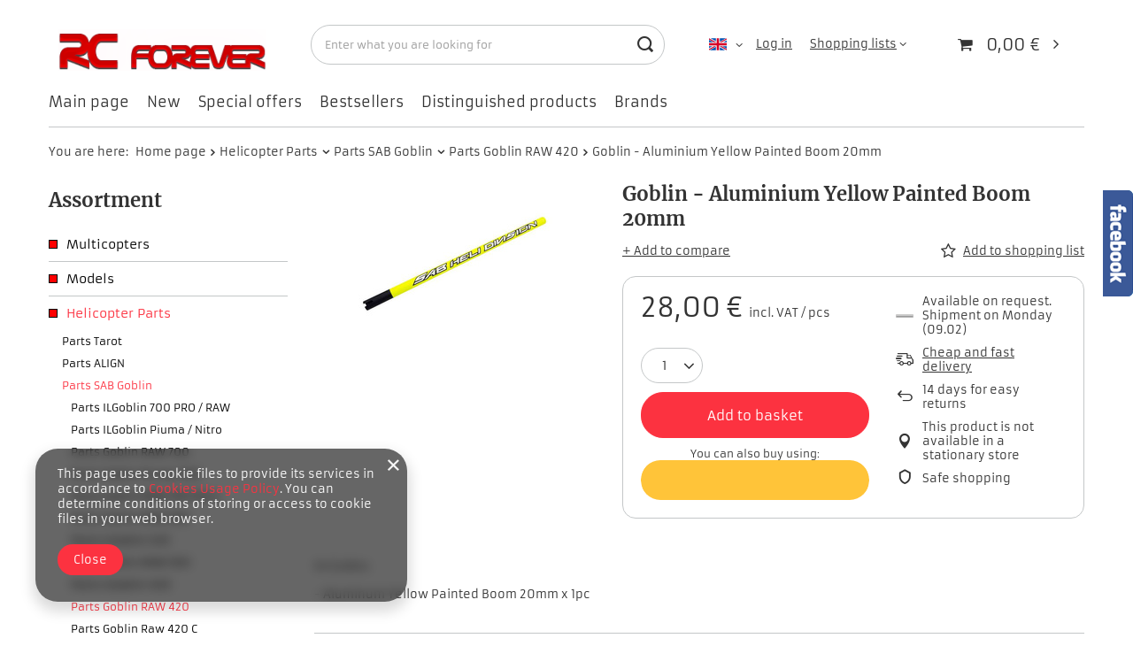

--- FILE ---
content_type: text/html; charset=utf-8
request_url: https://rcforever.pl/product-eng-5886-Goblin-Aluminium-Yellow-Painted-Boom-20mm.html
body_size: 35415
content:
<!DOCTYPE html>
<html lang="en" class="--vat --gross " ><head><link rel="preload" as="image" fetchpriority="high" href="/hpeciai/6d117582b14f67378e28af5657cd7bba/eng_pm_Goblin-Aluminium-Yellow-Painted-Boom-20mm-5886_1.jpg"><meta name="viewport" content="initial-scale = 1.0, maximum-scale = 5.0, width=device-width, viewport-fit=cover"><meta http-equiv="Content-Type" content="text/html; charset=utf-8"><meta http-equiv="X-UA-Compatible" content="IE=edge"><title>Goblin - Aluminium Yellow Painted Boom 20mm  | Helicopter Parts \ Parts SAB Goblin \ Parts Goblin RAW 420 | RC Forever - the best RC Shop, Helicopters ALIGN, Kasama, Outrage, Airswimmer</title><meta name="keywords" content="Goblin - Aluminium Yellow Painted Boom 20mm  Test category no. 1 Części SAB SAB Heli Devision   H1621-S  H1621-S | Helicopter Parts \ Parts SAB Goblin \ Parts Goblin RAW 420 | Helikoptery, zdalnie, sterowane, rc, części, tarot, 450, t-rex, pro, sport, V2, align, crash, alan, szabo, jr, tareq, alsaadi, heli, pilot, samoloty, samochody, zdalnie, sterowane, modelarnia, Kasama, Goblin, Tarot, ALIGN, "><meta name="description" content="Goblin - Aluminium Yellow Painted Boom 20mm  |  | Helicopter Parts \ Parts SAB Goblin \ Parts Goblin RAW 420 | Remote Control Shop Helicopters ALIGN, Kasama, Outrage, Tarot, Airswimmer, Spektrum"><link rel="icon" href="/gfx/eng/favicon.ico"><meta name="theme-color" content="#fc3240"><meta name="msapplication-navbutton-color" content="#fc3240"><meta name="apple-mobile-web-app-status-bar-style" content="#fc3240"><link rel="preload stylesheet" as="style" href="/gfx/eng/style.css.gzip?r=1736164848"><style>
							#photos_slider[data-skeleton] .photos__link:before {
								padding-top: calc(min((187/250 * 100%), 187px));
							}
							@media (min-width: 979px) {.photos__slider[data-skeleton] .photos__figure:not(.--nav):first-child .photos__link {
								max-height: 187px;
							}}
						</style><script>var app_shop={urls:{prefix:'data="/gfx/'.replace('data="', '')+'eng/',graphql:'/graphql/v1/'},vars:{meta:{viewportContent:'initial-scale = 1.0, maximum-scale = 5.0, width=device-width, viewport-fit=cover'},priceType:'gross',priceTypeVat:true,productDeliveryTimeAndAvailabilityWithBasket:false,geoipCountryCode:'US',fairShopLogo: { enabled: false, image: '/gfx/standards/safe_light.svg'},currency:{id:'EUR',symbol:'€',country:'eu',format:'###,##0.00',beforeValue:false,space:true,decimalSeparator:',',groupingSeparator:' '},language:{id:'eng',symbol:'en',name:'English'},},txt:{priceTypeText:' incl. VAT',},fn:{},fnrun:{},files:[],graphql:{}};const getCookieByName=(name)=>{const value=`; ${document.cookie}`;const parts = value.split(`; ${name}=`);if(parts.length === 2) return parts.pop().split(';').shift();return false;};if(getCookieByName('freeeshipping_clicked')){document.documentElement.classList.remove('--freeShipping');}if(getCookieByName('rabateCode_clicked')){document.documentElement.classList.remove('--rabateCode');}function hideClosedBars(){const closedBarsArray=JSON.parse(localStorage.getItem('closedBars'))||[];if(closedBarsArray.length){const styleElement=document.createElement('style');styleElement.textContent=`${closedBarsArray.map((el)=>`#${el}`).join(',')}{display:none !important;}`;document.head.appendChild(styleElement);}}hideClosedBars();</script><meta name="robots" content="index,follow"><meta name="rating" content="general"><meta name="Author" content="RC Forever based on IdoSell - the best online selling solutions for your e-store (www.idosell.com/shop).">
<!-- Begin LoginOptions html -->

<style>
#client_new_social .service_item[data-name="service_Apple"]:before, 
#cookie_login_social_more .service_item[data-name="service_Apple"]:before,
.oscop_contact .oscop_login__service[data-service="Apple"]:before {
    display: block;
    height: 2.6rem;
    content: url('/gfx/standards/apple.svg?r=1743165583');
}
.oscop_contact .oscop_login__service[data-service="Apple"]:before {
    height: auto;
    transform: scale(0.8);
}
#client_new_social .service_item[data-name="service_Apple"]:has(img.service_icon):before,
#cookie_login_social_more .service_item[data-name="service_Apple"]:has(img.service_icon):before,
.oscop_contact .oscop_login__service[data-service="Apple"]:has(img.service_icon):before {
    display: none;
}
</style>

<!-- End LoginOptions html -->

<!-- Open Graph -->
<meta property="og:type" content="website"><meta property="og:url" content="https://rcforever.pl/product-eng-5886-Goblin-Aluminium-Yellow-Painted-Boom-20mm.html
"><meta property="og:title" content="Goblin - Aluminium Yellow Painted Boom 20mm"><meta property="og:site_name" content="RC Forever"><meta property="og:locale" content="en_GB"><meta property="og:locale:alternate" content="pl_PL"><meta property="og:image" content="https://rcforever.pl/hpeciai/d38ed91d7a277385d9898d8fe15d72d0/eng_pl_Goblin-Aluminium-Yellow-Painted-Boom-20mm-5886_1.jpg"><meta property="og:image:width" content="250"><meta property="og:image:height" content="187"><link rel="manifest" href="https://rcforever.pl/data/include/pwa/1/manifest.json?t=3"><meta name="apple-mobile-web-app-capable" content="yes"><meta name="apple-mobile-web-app-status-bar-style" content="black"><meta name="apple-mobile-web-app-title" content="rcforever.pl"><link rel="apple-touch-icon" href="/data/include/pwa/1/icon-128.png"><link rel="apple-touch-startup-image" href="/data/include/pwa/1/logo-512.png" /><meta name="msapplication-TileImage" content="/data/include/pwa/1/icon-144.png"><meta name="msapplication-TileColor" content="#2F3BA2"><meta name="msapplication-starturl" content="/"><script type="application/javascript">var _adblock = true;</script><script async src="/data/include/advertising.js"></script><script type="application/javascript">var statusPWA = {
                online: {
                    txt: "Connected to the Internet",
                    bg: "#5fa341"
                },
                offline: {
                    txt: "No Internet connection",
                    bg: "#eb5467"
                }
            }</script><script async type="application/javascript" src="/ajax/js/pwa_online_bar.js?v=1&r=6"></script>
<!-- End Open Graph -->

<link rel="canonical" href="https://rcforever.pl/product-eng-5886-Goblin-Aluminium-Yellow-Painted-Boom-20mm.html" />
<link rel="alternate" hreflang="pl" href="https://rcforever.pl/product-pol-5886-Goblin-Belka-ogonowa-20mm-zolta.html" />
<link rel="alternate" hreflang="en" href="https://rcforever.pl/product-eng-5886-Goblin-Aluminium-Yellow-Painted-Boom-20mm.html" />

<!-- Begin additional html or js -->


<!--2|1|2-->
<style type="text/css">ul.product_bundle { width: 390px; }</style>

<!-- End additional html or js -->
                <script>
                if (window.ApplePaySession && window.ApplePaySession.canMakePayments()) {
                    var applePayAvailabilityExpires = new Date();
                    applePayAvailabilityExpires.setTime(applePayAvailabilityExpires.getTime() + 2592000000); //30 days
                    document.cookie = 'applePayAvailability=yes; expires=' + applePayAvailabilityExpires.toUTCString() + '; path=/;secure;'
                    var scriptAppleJs = document.createElement('script');
                    scriptAppleJs.src = "/ajax/js/apple.js?v=3";
                    if (document.readyState === "interactive" || document.readyState === "complete") {
                          document.body.append(scriptAppleJs);
                    } else {
                        document.addEventListener("DOMContentLoaded", () => {
                            document.body.append(scriptAppleJs);
                        });  
                    }
                } else {
                    document.cookie = 'applePayAvailability=no; path=/;secure;'
                }
                </script>
                <script>
            var paypalScriptLoaded = null;
            var paypalScript = null;
            
            async function attachPaypalJs() {
                return new Promise((resolve, reject) => {
                    if (!paypalScript) {
                        paypalScript = document.createElement('script');
                        paypalScript.async = true;
                        paypalScript.setAttribute('data-namespace', "paypal_sdk");
                        paypalScript.setAttribute('data-partner-attribution-id', "IAIspzoo_Cart_PPCP");
                        paypalScript.addEventListener("load", () => {
                        paypalScriptLoaded = true;
                            resolve({status: true});
                        });
                        paypalScript.addEventListener("error", () => {
                            paypalScriptLoaded = true;
                            reject({status: false});
                         });
                        paypalScript.src = "https://www.paypal.com/sdk/js?client-id=AbxR9vIwE1hWdKtGu0gOkvPK2YRoyC9ulUhezbCUWnrjF8bjfwV-lfP2Rze7Bo8jiHIaC0KuaL64tlkD&components=buttons,funding-eligibility&currency=EUR&merchant-id=2TS7NEFZJN2M6&locale=en_GB";
                        if (document.readyState === "interactive" || document.readyState === "complete") {
                            document.body.append(paypalScript);
                        } else {
                            document.addEventListener("DOMContentLoaded", () => {
                                document.body.append(paypalScript);
                            });  
                        }                                              
                    } else {
                        if (paypalScriptLoaded) {
                            resolve({status: true});
                        } else {
                            paypalScript.addEventListener("load", () => {
                                paypalScriptLoaded = true;
                                resolve({status: true});                            
                            });
                            paypalScript.addEventListener("error", () => {
                                paypalScriptLoaded = true;
                                reject({status: false});
                            });
                        }
                    }
                });
            }
            </script>
                <script>
                attachPaypalJs().then(() => {
                    let paypalEligiblePayments = [];
                    let payPalAvailabilityExpires = new Date();
                    payPalAvailabilityExpires.setTime(payPalAvailabilityExpires.getTime() + 86400000); //1 day
                    if (typeof(paypal_sdk) != "undefined") {
                        for (x in paypal_sdk.FUNDING) {
                            var buttonTmp = paypal_sdk.Buttons({
                                fundingSource: x.toLowerCase()
                            });
                            if (buttonTmp.isEligible()) {
                                paypalEligiblePayments.push(x);
                            }
                        }
                    }
                    if (paypalEligiblePayments.length > 0) {
                        document.cookie = 'payPalAvailability_EUR=' + paypalEligiblePayments.join(",") + '; expires=' + payPalAvailabilityExpires.toUTCString() + '; path=/; secure';
                        document.cookie = 'paypalMerchant=2TS7NEFZJN2M6; expires=' + payPalAvailabilityExpires.toUTCString() + '; path=/; secure';
                    } else {
                        document.cookie = 'payPalAvailability_EUR=-1; expires=' + payPalAvailabilityExpires.toUTCString() + '; path=/; secure';
                    }
                });
                </script><script src="/data/gzipFile/expressCheckout.js.gz"></script></head><body><div id="container" class="projector_page container max-width-1200"><header class=" commercial_banner"><script class="ajaxLoad">app_shop.vars.vat_registered="true";app_shop.vars.currency_format="###,##0.00";app_shop.vars.currency_before_value=false;app_shop.vars.currency_space=true;app_shop.vars.symbol="€";app_shop.vars.id="EUR";app_shop.vars.baseurl="http://rcforever.pl/";app_shop.vars.sslurl="https://rcforever.pl/";app_shop.vars.curr_url="%2Fproduct-eng-5886-Goblin-Aluminium-Yellow-Painted-Boom-20mm.html";var currency_decimal_separator=',';var currency_grouping_separator=' ';app_shop.vars.blacklist_extension=["exe","com","swf","js","php"];app_shop.vars.blacklist_mime=["application/javascript","application/octet-stream","message/http","text/javascript","application/x-deb","application/x-javascript","application/x-shockwave-flash","application/x-msdownload"];app_shop.urls.contact="/contact-eng.html";</script><div id="viewType" style="display:none"></div><div id="logo" class="d-flex align-items-center" data-bg="/data/gfx/mask/eng/top_1_big.png"><a href="http://www.rcforever.pl" target="_self"><img src="/data/gfx/mask/eng/logo_1_big.png" alt="" width="283" height="70"></a></div><form action="https://rcforever.pl/search.php" method="get" id="menu_search" class="menu_search"><a href="#showSearchForm" class="menu_search__mobile"></a><div class="menu_search__block"><div class="menu_search__item --input"><input class="menu_search__input" type="text" name="text" autocomplete="off" placeholder="Enter what you are looking for" aria-label="Enter what you are looking for"><button class="menu_search__submit" type="submit" aria-label="Search"></button></div><div class="menu_search__item --results search_result"></div></div></form><div id="menu_settings" class="align-items-center justify-content-center justify-content-lg-end"><div class="open_trigger"><span class="d-none d-md-inline-block flag flag_eng"></span><div class="menu_settings_wrapper d-md-none"><div class="menu_settings_inline"><div class="menu_settings_header">
								Language and currency: 
							</div><div class="menu_settings_content"><span class="menu_settings_flag flag flag_eng"></span><strong class="menu_settings_value"><span class="menu_settings_language">en</span><span> | </span><span class="menu_settings_currency">€</span></strong></div></div><div class="menu_settings_inline"><div class="menu_settings_header">
								Country of collecting the order: 
							</div><div class="menu_settings_content"><strong class="menu_settings_value">Poland</strong></div></div></div><i class="icon-angle-down d-none d-md-inline-block"></i></div><form action="https://rcforever.pl/settings.php" method="post"><ul><li><div class="form-group"><label class="menu_settings_lang_label">Language</label><div class="radio"><label><input type="radio" name="lang" value="pol"><span class="flag flag_pol"></span><span>pl</span></label></div><div class="radio"><label><input type="radio" name="lang" checked value="eng"><span class="flag flag_eng"></span><span>en</span></label></div></div></li><li><div class="form-group"><label for="menu_settings_curr">Prices in</label><div class="select-after"><select class="form-control" name="curr" id="menu_settings_curr"><option value="PLN">zł (1 € = 4.2131zł)
															</option><option value="EUR" selected>€</option><option value="USD">$ (1 € = 1.1908$)
															</option></select></div></div><div class="form-group"><label for="menu_settings_country">Country of collecting the order</label><div class="select-after"><select class="form-control" name="country" id="menu_settings_country"><option value="1143020016">Austria</option><option value="1143020022">Belgium</option><option value="1143020029">Bosnia and Herzegovina</option><option value="1143020033">Bulgaria</option><option value="1143020038">Croatia</option><option value="1143020040">Cyprus</option><option value="1143020041">Czech Republic</option><option value="1143020042">Denmark</option><option value="1143020051">Estonia</option><option value="1143020056">Finland</option><option value="1143020057">France</option><option value="1143020143">Germany</option><option value="1143020062">Greece</option><option value="1143020217">Hungary</option><option value="1143020083">Ireland</option><option value="1143020220">Italy</option><option value="1143020118">Latvia</option><option value="1143020116">Lithuania</option><option value="1143020117">Luxembourg</option><option value="1143020076">Netherlands</option><option selected value="1143020003">Poland</option><option value="1143020163">Portugal</option><option value="1143020169">Romania</option><option value="1170044700">Serbia</option><option value="1143020182">Slovakia</option><option value="1143020183">Slovenia</option><option value="1143020075">Spain</option><option value="1143020193">Sweden</option></select></div></div></li><li class="buttons"><button class="btn --solid --large" type="submit">
								Apply changes
							</button></li></ul></form><div id="menu_additional"><a class="account_link" href="https://rcforever.pl/login.php">Log in</a><div class="shopping_list_top" data-empty="true"><a href="https://rcforever.pl/en/shoppinglist/" class="wishlist_link slt_link --empty">Shopping lists</a><div class="slt_lists"><ul class="slt_lists__nav"><li class="slt_lists__nav_item" data-list_skeleton="true" data-list_id="true" data-shared="true"><a class="slt_lists__nav_link" data-list_href="true"><span class="slt_lists__nav_name" data-list_name="true"></span><span class="slt_lists__count" data-list_count="true">0</span></a></li><li class="slt_lists__nav_item --empty"><a class="slt_lists__nav_link --empty" href="https://rcforever.pl/en/shoppinglist/"><span class="slt_lists__nav_name" data-list_name="true">Shopping list</span><span class="slt_lists__count" data-list_count="true">0</span></a></li></ul></div></div></div></div><div class="shopping_list_top_mobile d-none" data-empty="true"><a href="https://rcforever.pl/en/shoppinglist/" class="sltm_link --empty"></a></div><div id="menu_basket" class="topBasket --skeleton"><a class="topBasket__sub" href="/basketedit.php"><span class="badge badge-info"></span><strong class="topBasket__price">0,00 €</strong></a><div class="topBasket__details --products" style="display: none;"><div class="topBasket__block --labels"><label class="topBasket__item --name">Product</label><label class="topBasket__item --sum">Quantity</label><label class="topBasket__item --prices">Price</label></div><div class="topBasket__block --products"></div><div class="topBasket__block --oneclick topBasket_oneclick" data-lang="eng"><div class="topBasket_oneclick__label"><span class="topBasket_oneclick__text --fast">Express checkout <strong>1-Click</strong></span><span class="topBasket_oneclick__text --registration"> (without registration)</span></div><div class="topBasket_oneclick__items"><span class="topBasket_oneclick__item --paypal" title="PayPal"><img class="topBasket_oneclick__icon" src="/panel/gfx/payment_forms/236.png" alt="PayPal"></span></div></div></div><div class="topBasket__details --shipping" style="display: none;"><span class="topBasket__name">Delivery cost from</span><span id="shipppingCost"></span></div><script>
						app_shop.vars.cache_html = true;
					</script></div><nav id="menu_categories3" class="wide"><button type="button" class="navbar-toggler"><i class="icon-reorder"></i></button><div class="navbar-collapse" id="menu_navbar3"><ul class="navbar-nav mx-md-n2"><li class="nav-item"><a  href="/" target="_self" title="Main page" class="nav-link" >Main page</a></li><li class="nav-item"><a  href="/search.php?newproducts=y" target="_self" title="New" class="nav-link" >New</a></li><li class="nav-item"><a  href="/search.php?promo=y" target="_self" title="Special offers" class="nav-link" >Special offers</a></li><li class="nav-item"><a  href="/search.php?bestseller=y" target="_self" title="Bestsellers" class="nav-link" >Bestsellers</a></li><li class="nav-item"><a  href="/search.php?distinguished=y" target="_self" title="Distinguished products" class="nav-link" >Distinguished products</a></li><li class="nav-item"><a  href="/producers.php" target="_self" title="Brands" class="nav-link" >Brands</a></li></ul></div></nav><div id="breadcrumbs" class="breadcrumbs"><div class="back_button"><button id="back_button"><i class="icon-angle-left"></i> Back</button></div><div class="list_wrapper"><ol><li><span>You are here:  </span></li><li class="bc-main"><span><a href="/">Home page</a></span></li><li class="category bc-item-1 --more"><a class="category" href="/eng_m_Helicopter-Parts-100.html">Helicopter Parts</a><ul class="breadcrumbs__sub"><li class="breadcrumbs__item"><a class="breadcrumbs__link --link" href="/eng_m_Helicopter-Parts_Parts-Tarot-1081.html">Parts Tarot</a></li><li class="breadcrumbs__item"><a class="breadcrumbs__link --link" href="/eng_m_Helicopter-Parts_Parts-ALIGN-840.html">Parts ALIGN</a></li><li class="breadcrumbs__item"><a class="breadcrumbs__link --link" href="/eng_m_Helicopter-Parts_Parts-SAB-Goblin-226.html">Parts SAB Goblin</a></li><li class="breadcrumbs__item"><a class="breadcrumbs__link --link" href="/eng_m_Helicopter-Parts_Parts-Goosky-1087.html">Parts Goosky</a></li><li class="breadcrumbs__item"><a class="breadcrumbs__link --link" href="/eng_m_Helicopter-Parts_Parts-ALZRC-982.html">Parts ALZRC</a></li><li class="breadcrumbs__item"><a class="breadcrumbs__link --link" href="/eng_m_Helicopter-Parts_Parts-OMP-1082.html">Parts OMP</a></li><li class="breadcrumbs__item"><a class="breadcrumbs__link --link" href="/eng_m_Helicopter-Parts_Parts-XLPower-1036.html">Parts XLPower</a></li><li class="breadcrumbs__item"><a class="breadcrumbs__link --link" href="/eng_m_Helicopter-Parts_Parts-E-Flite-214.html">Parts E-Flite</a></li><li class="breadcrumbs__item"><a class="breadcrumbs__link --link" href="/eng_m_Helicopter-Parts_Bearings-199.html">Bearings</a></li><li class="breadcrumbs__item"><a class="breadcrumbs__link --link" href="/eng_m_Helicopter-Parts_Parts-Mikado-259.html">Parts Mikado</a></li></ul></li><li class="category bc-item-2 --more"><a class="category" href="/eng_m_Helicopter-Parts_Parts-SAB-Goblin-226.html">Parts SAB Goblin</a><ul class="breadcrumbs__sub"><li class="breadcrumbs__item"><a class="breadcrumbs__link --link" href="/eng_m_Helicopter-Parts_Parts-SAB-Goblin_Parts-ILGoblin-700-PRO-RAW-1131.html">Parts ILGoblin 700 PRO / RAW</a></li><li class="breadcrumbs__item"><a class="breadcrumbs__link --link" href="/eng_m_Helicopter-Parts_Parts-SAB-Goblin_Parts-ILGoblin-Piuma-Nitro-1150.html">Parts ILGoblin Piuma / Nitro</a></li><li class="breadcrumbs__item"><a class="breadcrumbs__link --link" href="/eng_m_Helicopter-Parts_Parts-SAB-Goblin_Parts-Goblin-RAW-700-1075.html">Parts Goblin RAW 700</a></li><li class="breadcrumbs__item"><a class="breadcrumbs__link --link" href="/eng_m_Helicopter-Parts_Parts-SAB-Goblin_Parts-Goblin-Piuma-700-1078.html">Parts Goblin Piuma 700</a></li><li class="breadcrumbs__item"><a class="breadcrumbs__link --link" href="/eng_m_Helicopter-Parts_Parts-SAB-Goblin_Parts-Goblin-RAW-700-Nitro-1109.html">Parts Goblin RAW 700 Nitro</a></li><li class="breadcrumbs__item"><a class="breadcrumbs__link --link" href="/eng_m_Helicopter-Parts_Parts-SAB-Goblin_Parts-Goblin-RAW-580-1076.html">Parts Goblin RAW 580</a></li><li class="breadcrumbs__item"><a class="breadcrumbs__link --link" href="/eng_m_Helicopter-Parts_Parts-SAB-Goblin_Parts-ILGoblin-520-1144.html">Parts ILGoblin 520</a></li><li class="breadcrumbs__item"><a class="breadcrumbs__link --link" href="/eng_m_Helicopter-Parts_Parts-SAB-Goblin_Parts-Goblin-RAW-500-1103.html">Parts Goblin RAW 500</a></li><li class="breadcrumbs__item"><a class="breadcrumbs__link --link" href="/eng_m_Helicopter-Parts_Parts-SAB-Goblin_Parts-ILGoblin-420-1151.html">Parts ILGoblin 420</a></li><li class="breadcrumbs__item"><a class="breadcrumbs__link --link" href="/eng_m_Helicopter-Parts_Parts-SAB-Goblin_Parts-Goblin-RAW-420-1077.html">Parts Goblin RAW 420</a></li><li class="breadcrumbs__item"><a class="breadcrumbs__link --link" href="/eng_m_Helicopter-Parts_Parts-SAB-Goblin_Parts-Goblin-Raw-420-C-1122.html">Parts Goblin Raw 420 C</a></li></ul></li><li class="category bc-item-3 bc-active"><a class="category" href="/eng_m_Helicopter-Parts_Parts-SAB-Goblin_Parts-Goblin-RAW-420-1077.html">Parts Goblin RAW 420</a></li><li class="bc-active bc-product-name"><span>Goblin - Aluminium Yellow Painted Boom 20mm</span></li></ol></div></div><div class="sl_choose sl_dialog"><div class="sl_choose__wrapper sl_dialog__wrapper"><div class="sl_choose__item --top sl_dialog_close mb-2"><strong class="sl_choose__label">Save to shopping list</strong></div><div class="sl_choose__item --lists" data-empty="true"><div class="sl_choose__list f-group --radio m-0 d-md-flex align-items-md-center justify-content-md-between" data-list_skeleton="true" data-list_id="true" data-shared="true"><input type="radio" name="add" class="sl_choose__input f-control" id="slChooseRadioSelect" data-list_position="true"><label for="slChooseRadioSelect" class="sl_choose__group_label f-label py-4" data-list_position="true"><span class="sl_choose__sub d-flex align-items-center"><span class="sl_choose__name" data-list_name="true"></span><span class="sl_choose__count" data-list_count="true">0</span></span></label><button type="button" class="sl_choose__button --desktop btn --solid">Save</button></div></div><div class="sl_choose__item --create sl_create mt-4"><a href="#new" class="sl_create__link  align-items-center">Create a new shopping list</a><form class="sl_create__form align-items-center"><div class="sl_create__group f-group --small mb-0"><input type="text" class="sl_create__input f-control" required="required"><label class="sl_create__label f-label">New list name</label></div><button type="submit" class="sl_create__button btn --solid ml-2 ml-md-3">Create a list</button></form></div><div class="sl_choose__item --mobile mt-4 d-flex justify-content-center d-md-none"><button class="sl_choose__button --mobile btn --solid --large">Save</button></div></div></div></header><div id="layout" class="row clearfix"><aside class="col-md-3 col-xl-2"><section class="shopping_list_menu"><div class="shopping_list_menu__block --lists slm_lists" data-empty="true"><span class="slm_lists__label">Shopping lists</span><ul class="slm_lists__nav"><li class="slm_lists__nav_item" data-list_skeleton="true" data-list_id="true" data-shared="true"><a class="slm_lists__nav_link" data-list_href="true"><span class="slm_lists__nav_name" data-list_name="true"></span><span class="slm_lists__count" data-list_count="true">0</span></a></li><li class="slm_lists__nav_header"><span class="slm_lists__label">Shopping lists</span></li><li class="slm_lists__nav_item --empty"><a class="slm_lists__nav_link --empty" href="https://rcforever.pl/en/shoppinglist/"><span class="slm_lists__nav_name" data-list_name="true">Shopping list</span><span class="slm_lists__count" data-list_count="true">0</span></a></li></ul><a href="#manage" class="slm_lists__manage d-none align-items-center d-md-flex">Manage your lists</a></div><div class="shopping_list_menu__block --bought slm_bought"><a class="slm_bought__link d-flex" href="https://rcforever.pl/products-bought.php">
				List of purchased products
			</a></div><div class="shopping_list_menu__block --info slm_info"><strong class="slm_info__label d-block mb-3">How does a shopping list work?</strong><ul class="slm_info__list"><li class="slm_info__list_item d-flex mb-3">
					Once logged in, you can place and store any number of products on your shopping list indefinitely.
				</li><li class="slm_info__list_item d-flex mb-3">
					Adding a product to your shopping list does not automatically mean you have reserved it.
				</li><li class="slm_info__list_item d-flex mb-3">
					For non-logged-in customers the shopping list is stored until the session expires (about 24h).
				</li></ul></div></section><div id="mobileCategories" class="mobileCategories"><div class="mobileCategories__item --menu"><a class="mobileCategories__link --active" href="#" data-ids="#menu_search,.shopping_list_menu,#menu_search,#menu_navbar,#menu_navbar3, #menu_blog">
                            Menu
                        </a></div><div class="mobileCategories__item --account"><a class="mobileCategories__link" href="#" data-ids="#menu_contact,#login_menu_block">
                            Account
                        </a></div><div class="mobileCategories__item --settings"><a class="mobileCategories__link" href="#" data-ids="#menu_settings">
                                Settings
                            </a></div></div><div class="setMobileGrid" data-item="#menu_navbar"></div><div class="setMobileGrid" data-item="#menu_navbar3" data-ismenu1="true"></div><div class="setMobileGrid" data-item="#menu_blog"></div><div class="login_menu_block d-lg-none" id="login_menu_block"><a class="sign_in_link" href="/login.php" title=""><i class="icon-user"></i><span>Log in</span></a><a class="registration_link" href="/client-new.php?register" title=""><i class="icon-lock"></i><span>Register</span></a><a class="order_status_link" href="/order-open.php" title=""><i class="icon-globe"></i><span>Check order status</span></a></div><div class="setMobileGrid" data-item="#menu_contact"></div><div class="setMobileGrid" data-item="#menu_settings"></div><nav id="menu_categories" class="col-md-12 px-0"><h2 class="big_label"><a href="/categories.php" title="Click here to see all categories">Assortment</a></h2><button type="button" class="navbar-toggler" aria-label="Menu"><i class="icon-reorder"></i></button><div class="navbar-collapse" id="menu_navbar"><ul class="navbar-nav"><li class="nav-item"><a  href="/eng_m_Multicopters-252.html" target="_self" title="Multicopters" class="nav-link nav-gfx" ><img alt="Multicopters" title="Multicopters" src="/data/gfx/eng/navigation/1_1_i_252.png" loading="lazy"><span class="gfx_lvl_1">Multicopters</span></a><ul class="navbar-subnav"><li class="nav-item"><a class="nav-link" href="/eng_m_Multicopters_Drones-253.html" target="_self">Drones</a><ul class="navbar-subsubnav"><li class="nav-item"><a class="nav-link" href="/eng_m_Multicopters_Drones_Autel-1084.html" target="_self">Autel</a></li><li class="nav-item"><a class="nav-link" href="/eng_m_Multicopters_Drones_DJI-FPV-AVATA-911.html" target="_self">DJI FPV / AVATA</a></li><li class="nav-item"><a class="nav-link" href="/eng_m_Multicopters_Drones_DJI-Mini-5-1147.html" target="_self">DJI Mini 5</a></li><li class="nav-item"><a class="nav-link" href="/eng_m_Multicopters_Drones_DJI-MIni-4-1102.html" target="_self">DJI MIni 4</a></li><li class="nav-item"><a class="nav-link" href="/eng_m_Multicopters_Drones_DJI-Mini-3-1070.html" target="_self">DJI Mini 3</a></li><li class="nav-item"><a class="nav-link" href="/eng_m_Multicopters_Drones_DJI-Mavic-Mini-Mini-2-991.html" target="_self">DJI Mavic Mini / Mini 2</a></li><li class="nav-item"><a class="nav-link" href="/eng_m_Multicopters_Drones_DJI-Air-2S-Air-3-946.html" target="_self">DJI Air 2S / Air 3</a></li><li class="nav-item"><a class="nav-link" href="/eng_m_Multicopters_Drones_DJI-Mavic-3-1051.html" target="_self">DJI Mavic 3</a></li><li class="nav-item"><a class="nav-link" href="/eng_m_Multicopters_Drones_DJI-Mavic-2-961.html" target="_self">DJI Mavic 2</a></li><li class="nav-item"><a class="nav-link" href="/eng_m_Multicopters_Drones_DJI-Inspire-3-902.html" target="_self">DJI Inspire 3</a></li><li class="nav-item"><a class="nav-link" href="/eng_m_Multicopters_Drones_DJI-Matrice-600-907.html" target="_self">DJI Matrice 600</a></li><li class="nav-item"><a class="nav-link" href="/eng_m_Multicopters_Drones_Yuneec-879.html" target="_self">Yuneec</a></li><li class="nav-item"><a class="nav-link" href="/eng_m_Multicopters_Drones_Syma-893.html" target="_self">Syma</a></li><li class="nav-item"><a class="nav-link" href="/eng_m_Multicopters_Drones_Tarot-880.html" target="_self">Tarot</a></li><li class="nav-item"><a class="nav-link" href="/eng_m_Multicopters_Drones_E-Flite-894.html" target="_self">E-Flite</a></li><li class="nav-item"><a class="nav-link" href="/eng_m_Multicopters_Drones_Ramy-873.html" target="_self">Ramy</a></li></ul></li><li class="nav-item"><a class="nav-link" href="/eng_m_Multicopters_Parts-DJI-905.html" target="_self">Parts DJI</a><ul class="navbar-subsubnav"><li class="nav-item"><a class="nav-link" href="/eng_m_Multicopters_Parts-DJI_Parts-Inspire-943.html" target="_self">Parts Inspire</a></li><li class="nav-item"><a class="nav-link" href="/eng_m_Multicopters_Parts-DJI_Parts-Phantom-4-906.html" target="_self">Parts Phantom 4</a></li><li class="nav-item"><a class="nav-link" href="/eng_m_Multicopters_Parts-DJI_Parts-Mavic-921.html" target="_self">Parts Mavic</a></li><li class="nav-item"><a class="nav-link" href="/eng_m_Multicopters_Parts-DJI_Parts-Spark-922.html" target="_self">Parts Spark</a></li><li class="nav-item"><a class="nav-link" href="/eng_m_Multicopters_Parts-DJI_Czesci-Mavic-Air-949.html" target="_self">Części Mavic Air</a></li><li class="nav-item"><a class="nav-link" href="/eng_m_Multicopters_Parts-DJI_Czesci-Mavic-2-Zoom-974.html" target="_self">Części Mavic 2 Zoom</a></li><li class="nav-item"><a class="nav-link" href="/eng_m_Multicopters_Parts-DJI_Czesci-Mavic-2-PRO-977.html" target="_self">Części Mavic 2 PRO</a></li><li class="nav-item"><a class="nav-link" href="/eng_m_Multicopters_Parts-DJI_Czesci-Osmo-Pocket-980.html" target="_self">Części Osmo Pocket</a></li><li class="nav-item"><a class="nav-link" href="/eng_m_Multicopters_Parts-DJI_Czesci-Osmo-Action-986.html" target="_self">Części Osmo Action</a></li><li class="nav-item"><a class="nav-link" href="/eng_m_Multicopters_Parts-DJI_Czesci-Mavic-Mini-993.html" target="_self">Części Mavic Mini</a></li><li class="nav-item"><a class="nav-link" href="/eng_m_Multicopters_Parts-DJI_Czesci-Mavic-Air-2-995.html" target="_self">Części Mavic Air 2</a></li></ul></li><li class="nav-item"><a class="nav-link" href="/eng_m_Multicopters_Parts-Tarot-258.html" target="_self">Parts Tarot</a></li><li class="nav-item"><a class="nav-link" href="/eng_m_Multicopters_ESCs-255.html" target="_self">ESCs</a></li><li class="nav-item"><a class="nav-link" href="/eng_m_Multicopters_Propellers-231.html" target="_self">Propellers</a></li><li class="nav-item"><a class="nav-link" href="/eng_m_Multicopters_Electronics-257.html" target="_self">Electronics</a></li><li class="nav-item"><a class="nav-link" href="/eng_m_Multicopters_Gimbals-837.html" target="_self">Gimbals</a></li><li class="nav-item"><a class="nav-link" href="/eng_m_Multicopters_View-838.html" target="_self">View</a></li><li class="nav-item"><a class="nav-link" href="/eng_m_Multicopters_Kamery-936.html" target="_self">Kamery</a></li></ul></li><li class="nav-item"><a  href="/eng_m_Models-157.html" target="_self" title="Models" class="nav-link nav-gfx" ><img alt="Models" title="Models" src="/data/gfx/eng/navigation/1_1_i_157.png" loading="lazy"><span class="gfx_lvl_1">Models</span></a><ul class="navbar-subnav"><li class="nav-item"><a class="nav-link" href="/eng_m_Models_Helicopters-158.html" target="_self">Helicopters</a><ul class="navbar-subsubnav"><li class="nav-item"><a class="nav-link" href="/eng_m_Models_Helicopters_TAROT-190.html" target="_self">TAROT</a></li><li class="nav-item"><a class="nav-link" href="/eng_m_Models_Helicopters_ALIGN-183.html" target="_self">ALIGN</a></li><li class="nav-item"><a class="nav-link" href="/eng_m_Models_Helicopters_ALZRC-984.html" target="_self">ALZRC</a></li><li class="nav-item"><a class="nav-link" href="/eng_m_Models_Helicopters_SAB-GOBLIN-213.html" target="_self">SAB GOBLIN</a></li><li class="nav-item"><a class="nav-link" href="/eng_m_Models_Helicopters_Goosky-1079.html" target="_self">Goosky</a></li><li class="nav-item"><a class="nav-link" href="/eng_m_Models_Helicopters_Steam-1132.html" target="_self">Steam</a></li><li class="nav-item"><a class="nav-link" href="/eng_m_Models_Helicopters_OMP-Hobby-1034.html" target="_self">OMP Hobby</a></li><li class="nav-item"><a class="nav-link" href="/eng_m_Models_Helicopters_MIKADO-228.html" target="_self">MIKADO</a></li><li class="nav-item"><a class="nav-link" href="/eng_m_Models_Helicopters_Roban-Scale-1142.html" target="_self">Roban Scale</a></li><li class="nav-item"><a class="nav-link" href="/eng_m_Models_Helicopters_XL-Power-1038.html" target="_self">XL Power</a></li><li class="nav-item"><a class="nav-link" href="/eng_m_Models_Helicopters_EFLITE-206.html" target="_self">EFLITE</a></li><li class="nav-item"><a class="nav-link" href="/eng_m_Models_Helicopters_Dla-poczatkujacych-820.html" target="_self">Dla początkujących</a></li><li class="nav-item"><a class="nav-link" href="/eng_m_Models_Helicopters_Tron-1050.html" target="_self">Tron</a></li><li class="nav-item"><a class="nav-link" href="/eng_m_Models_Helicopters_soXos-1056.html" target="_self">soXos</a></li></ul></li><li class="nav-item"><a class="nav-link" href="/eng_m_Models_Planes-207.html" target="_self">Planes</a><ul class="navbar-subsubnav"><li class="nav-item"><a class="nav-link" href="/eng_m_Models_Planes_EFLITE-208.html" target="_self">EFLITE</a></li><li class="nav-item"><a class="nav-link" href="/eng_m_Models_Planes_SAB-AVIO-969.html" target="_self">SAB AVIO</a></li><li class="nav-item"><a class="nav-link" href="/eng_m_Models_Planes_Parts-E-Flite-1086.html" target="_self">Parts E-Flite</a></li></ul></li><li class="nav-item"><a class="nav-link" href="/eng_m_Models_Cars-216.html" target="_self">Cars</a><ul class="navbar-subsubnav"><li class="nav-item"><a class="nav-link" href="/eng_m_Models_Cars_Scale-1-6-1080.html" target="_self">Scale 1:6</a></li><li class="nav-item"><a class="nav-link" href="/eng_m_Models_Cars_Scale-1-8-951.html" target="_self">Scale 1:8</a></li><li class="nav-item"><a class="nav-link" href="/eng_m_Models_Cars_Scale-1-10-821.html" target="_self">Scale 1:10</a></li><li class="nav-item"><a class="nav-link" href="/eng_m_Models_Cars_Scale-1-16-822.html" target="_self">Scale 1:16</a></li><li class="nav-item"><a class="nav-link" href="/eng_m_Models_Cars_Scale-1-18-823.html" target="_self">Scale 1:18</a></li><li class="nav-item"><a class="nav-link" href="/eng_m_Models_Cars_Nitro-824.html" target="_self">Nitro</a></li></ul></li><li class="nav-item"><a class="nav-link" href="/eng_m_Models_Toys-159.html" target="_self">Toys</a></li><li class="nav-item"><a class="nav-link" href="/eng_m_Models_Boats-818.html" target="_self">Boats</a></li></ul></li><li class="nav-item active"><a  href="/eng_m_Helicopter-Parts-100.html" target="_self" title="Helicopter Parts" class="nav-link active nav-gfx" ><img alt="Helicopter Parts" title="Helicopter Parts" src="/data/gfx/eng/navigation/1_1_i_100.png" loading="lazy"><span class="gfx_lvl_1">Helicopter Parts</span></a><ul class="navbar-subnav"><li class="nav-item"><a class="nav-link" href="/eng_m_Helicopter-Parts_Parts-Tarot-1081.html" target="_self">Parts Tarot</a><ul class="navbar-subsubnav"><li class="nav-item"><a class="nav-link" href="/eng_m_Helicopter-Parts_Parts-Tarot_Parts-250-149.html" target="_self">Parts 250</a></li><li class="nav-item"><a class="nav-link" href="/eng_m_Helicopter-Parts_Parts-Tarot_Parts-450-PRO-170.html" target="_self">Parts 450 PRO</a></li><li class="nav-item"><a class="nav-link" href="/eng_m_Helicopter-Parts_Parts-Tarot_Parts-450-SPORT-171.html" target="_self">Parts 450 SPORT</a></li><li class="nav-item"><a class="nav-link" href="/eng_m_Helicopter-Parts_Parts-Tarot_Parts-450-V2-172.html" target="_self">Parts 450 V2</a></li><li class="nav-item"><a class="nav-link" href="/eng_m_Helicopter-Parts_Parts-Tarot_Parts-470L-914.html" target="_self">Parts 470L</a></li><li class="nav-item"><a class="nav-link" href="/eng_m_Helicopter-Parts_Parts-Tarot_Parts-500-197.html" target="_self">Parts 500</a></li><li class="nav-item"><a class="nav-link" href="/eng_m_Helicopter-Parts_Parts-Tarot_Parts-550-150.html" target="_self">Parts 550</a></li><li class="nav-item"><a class="nav-link" href="/eng_m_Helicopter-Parts_Parts-Tarot_Parts-600-178.html" target="_self">Parts 600</a></li><li class="nav-item"><a class="nav-link" href="/eng_m_Helicopter-Parts_Parts-Tarot_Parts-700-179.html" target="_self">Parts 700</a></li><li class="nav-item"><a class="nav-link" href="/eng_m_Helicopter-Parts_Parts-Tarot_CrashKits-184.html" target="_self">CrashKits</a></li></ul></li><li class="nav-item"><a class="nav-link" href="/eng_m_Helicopter-Parts_Parts-ALIGN-840.html" target="_self">Parts ALIGN</a><ul class="navbar-subsubnav"><li class="nav-item"><a class="nav-link" href="/eng_m_Helicopter-Parts_Parts-ALIGN_Parts-T-rex-100-1009.html" target="_self">Parts T-rex 100</a></li><li class="nav-item"><a class="nav-link" href="/eng_m_Helicopter-Parts_Parts-ALIGN_Parts-T15-1069.html" target="_self">Parts T15</a></li><li class="nav-item"><a class="nav-link" href="/eng_m_Helicopter-Parts_Parts-ALIGN_Parts-T-rex-150-842.html" target="_self">Parts T-rex 150</a></li><li class="nav-item"><a class="nav-link" href="/eng_m_Helicopter-Parts_Parts-ALIGN_Parts-T-rex-250-845.html" target="_self">Parts T-rex 250</a></li><li class="nav-item"><a class="nav-link" href="/eng_m_Helicopter-Parts_Parts-ALIGN_Parts-T-rex-300-1005.html" target="_self">Parts T-rex 300</a></li><li class="nav-item"><a class="nav-link" href="/eng_m_Helicopter-Parts_Parts-ALIGN_Parts-T-rex-450-PRO-846.html" target="_self">Parts T-rex 450 PRO</a></li><li class="nav-item"><a class="nav-link" href="/eng_m_Helicopter-Parts_Parts-ALIGN_Parts-T-rex-450-SPORT-847.html" target="_self">Parts T-rex 450 SPORT</a></li><li class="nav-item"><a class="nav-link" href="/eng_m_Helicopter-Parts_Parts-ALIGN_Parts-T-rex-450L-849.html" target="_self">Parts T-rex 450L</a></li><li class="nav-item"><a class="nav-link" href="/eng_m_Helicopter-Parts_Parts-ALIGN_Parts-T-rex-470L-896.html" target="_self">Parts T-rex 470L</a></li><li class="nav-item"><a class="nav-link" href="/eng_m_Helicopter-Parts_Parts-ALIGN_Parts-TB40-1113.html" target="_self">Parts TB40</a></li><li class="nav-item"><a class="nav-link" href="/eng_m_Helicopter-Parts_Parts-ALIGN_Parts-T-rex-500-ESP-857.html" target="_self">Parts T-rex 500 ESP</a></li><li class="nav-item"><a class="nav-link" href="/eng_m_Helicopter-Parts_Parts-ALIGN_Parts-T-rex-500-PRO-850.html" target="_self">Parts T-rex 500 PRO</a></li><li class="nav-item"><a class="nav-link" href="/eng_m_Helicopter-Parts_Parts-ALIGN_Parts-T-rex-500L-DOMINATOR-851.html" target="_self">Parts T-rex 500L DOMINATOR</a></li><li class="nav-item"><a class="nav-link" href="/eng_m_Helicopter-Parts_Parts-ALIGN_Parts-T-rex-500X-938.html" target="_self">Parts T-rex 500X</a></li><li class="nav-item"><a class="nav-link" href="/eng_m_Helicopter-Parts_Parts-ALIGN_Parts-T-rex-550E-852.html" target="_self">Parts T-rex 550E</a></li><li class="nav-item"><a class="nav-link" href="/eng_m_Helicopter-Parts_Parts-ALIGN_Parts-T-rex-600E-ESP-858.html" target="_self">Parts T-rex 600E/ESP</a></li><li class="nav-item"><a class="nav-link" href="/eng_m_Helicopter-Parts_Parts-ALIGN_Parts-T-rex-700-860.html" target="_self">Parts T-rex 700</a></li><li class="nav-item"><a class="nav-link" href="/eng_m_Helicopter-Parts_Parts-ALIGN_Parts-TB70-1096.html" target="_self">Parts TB70</a></li><li class="nav-item"><a class="nav-link" href="/eng_m_Helicopter-Parts_Parts-ALIGN_Parts-T-rex-800E-865.html" target="_self">Parts T-rex 800E</a></li></ul></li><li class="nav-item active"><a class="nav-link active" href="/eng_m_Helicopter-Parts_Parts-SAB-Goblin-226.html" target="_self">Parts SAB Goblin</a><ul class="navbar-subsubnav"><li class="nav-item"><a class="nav-link" href="/eng_m_Helicopter-Parts_Parts-SAB-Goblin_Parts-ILGoblin-700-PRO-RAW-1131.html" target="_self">Parts ILGoblin 700 PRO / RAW</a></li><li class="nav-item"><a class="nav-link" href="/eng_m_Helicopter-Parts_Parts-SAB-Goblin_Parts-ILGoblin-Piuma-Nitro-1150.html" target="_self">Parts ILGoblin Piuma / Nitro</a></li><li class="nav-item"><a class="nav-link" href="/eng_m_Helicopter-Parts_Parts-SAB-Goblin_Parts-Goblin-RAW-700-1075.html" target="_self">Parts Goblin RAW 700</a></li><li class="nav-item"><a class="nav-link" href="/eng_m_Helicopter-Parts_Parts-SAB-Goblin_Parts-Goblin-Piuma-700-1078.html" target="_self">Parts Goblin Piuma 700</a></li><li class="nav-item"><a class="nav-link" href="/eng_m_Helicopter-Parts_Parts-SAB-Goblin_Parts-Goblin-RAW-700-Nitro-1109.html" target="_self">Parts Goblin RAW 700 Nitro</a></li><li class="nav-item"><a class="nav-link" href="/eng_m_Helicopter-Parts_Parts-SAB-Goblin_Parts-Goblin-RAW-580-1076.html" target="_self">Parts Goblin RAW 580</a></li><li class="nav-item"><a class="nav-link" href="/eng_m_Helicopter-Parts_Parts-SAB-Goblin_Parts-ILGoblin-520-1144.html" target="_self">Parts ILGoblin 520</a></li><li class="nav-item"><a class="nav-link" href="/eng_m_Helicopter-Parts_Parts-SAB-Goblin_Parts-Goblin-RAW-500-1103.html" target="_self">Parts Goblin RAW 500</a></li><li class="nav-item"><a class="nav-link" href="/eng_m_Helicopter-Parts_Parts-SAB-Goblin_Parts-ILGoblin-420-1151.html" target="_self">Parts ILGoblin 420</a></li><li class="nav-item active"><a class="nav-link active" href="/eng_m_Helicopter-Parts_Parts-SAB-Goblin_Parts-Goblin-RAW-420-1077.html" target="_self">Parts Goblin RAW 420</a></li><li class="nav-item"><a class="nav-link" href="/eng_m_Helicopter-Parts_Parts-SAB-Goblin_Parts-Goblin-Raw-420-C-1122.html" target="_self">Parts Goblin Raw 420 C</a></li></ul></li><li class="nav-item"><a class="nav-link" href="/eng_m_Helicopter-Parts_Parts-Goosky-1087.html" target="_self">Parts Goosky</a><ul class="navbar-subsubnav"><li class="nav-item"><a class="nav-link" href="/eng_m_Helicopter-Parts_Parts-Goosky_Parts-Goosky-S1-1101.html" target="_self">Parts Goosky S1</a></li><li class="nav-item"><a class="nav-link" href="/eng_m_Helicopter-Parts_Parts-Goosky_Parts-Goosky-S2-1094.html" target="_self">Parts Goosky S2</a></li><li class="nav-item"><a class="nav-link" href="/eng_m_Parts-Goosky_Parts-Goosky-S2-MAX-1145.html" target="_self">Parts Goosky S2 MAX</a></li><li class="nav-item"><a class="nav-link" href="/eng_m_Helicopter-Parts_Parts-Goosky_Parts-Goosky-S2-Ultra-1152.html" target="_self">Parts Goosky S2 Ultra</a></li><li class="nav-item"><a class="nav-link" href="/eng_m_Helicopter-Parts_Parts-Goosky_Parts-Goosky-RS4-1095.html" target="_self">Parts Goosky RS4</a></li><li class="nav-item"><a class="nav-link" href="/eng_m_Helicopter-Parts_Parts-Goosky_Parts-Goosky-RS5-1138.html" target="_self">Parts Goosky RS5</a></li><li class="nav-item"><a class="nav-link" href="/eng_m_Helicopter-Parts_Parts-Goosky_Parts-Goosky-RS6-1140.html" target="_self">Parts Goosky RS6</a></li><li class="nav-item"><a class="nav-link" href="/eng_m_Helicopter-Parts_Parts-Goosky_Parts-Goosky-RS7-1111.html" target="_self">Parts Goosky RS7</a></li><li class="nav-item"><a class="nav-link" href="/eng_m_Helicopter-Parts_Parts-Goosky_Parts-Goosky-RS7-Ultra-1154.html" target="_self">Parts Goosky RS7 Ultra</a></li><li class="nav-item"><a class="nav-link" href="/eng_m_Helicopter-Parts_Parts-Goosky_Parts-Goosky-E2-1153.html" target="_self">Parts Goosky E2</a></li></ul></li><li class="nav-item"><a class="nav-link" href="/eng_m_Helicopter-Parts_Parts-ALZRC-982.html" target="_self">Parts ALZRC</a><ul class="navbar-subsubnav"><li class="nav-item"><a class="nav-link" href="/eng_m_Helicopter-Parts_Parts-ALZRC_Parts-ALZRC-X360-983.html" target="_self">Parts ALZRC X360</a></li><li class="nav-item"><a class="nav-link" href="/eng_m_Helicopter-Parts_Parts-ALZRC_Parts-ALZRC-X380-1072.html" target="_self">Parts ALZRC X380</a></li><li class="nav-item"><a class="nav-link" href="/eng_m_Helicopter-Parts_Parts-ALZRC_Parts-ALZRC-380-Devil-1066.html" target="_self">Parts ALZRC 380 Devil</a></li><li class="nav-item"><a class="nav-link" href="/eng_m_Helicopter-Parts_Parts-ALZRC_Parts-ALZRC-505-1092.html" target="_self">Parts ALZRC 505</a></li></ul></li><li class="nav-item"><a class="nav-link" href="/eng_m_Helicopter-Parts_Parts-OMP-1082.html" target="_self">Parts OMP</a><ul class="navbar-subsubnav"><li class="nav-item"><a class="nav-link" href="/eng_m_Helicopter-Parts_Parts-OMP_Czesci-M2-1083.html" target="_self">Części M2</a></li><li class="nav-item"><a class="nav-link" href="/eng_m_Helicopter-Parts_Parts-OMP_Czesci-M1-1085.html" target="_self">Części M1</a></li></ul></li><li class="nav-item"><a class="nav-link" href="/eng_m_Helicopter-Parts_Parts-XLPower-1036.html" target="_self">Parts XLPower</a><ul class="navbar-subsubnav"><li class="nav-item"><a class="nav-link" href="/eng_m_Helicopter-Parts_Parts-XLPower_Parts-380-1037.html" target="_self">Parts 380</a></li><li class="nav-item"><a class="nav-link" href="/eng_m_Helicopter-Parts_Parts-XLPower_Parts-520-550-1040.html" target="_self">Parts 520 / 550</a></li><li class="nav-item"><a class="nav-link" href="/eng_m_Helicopter-Parts_Parts-XLPower_Parts-700-1041.html" target="_self">Parts 700</a></li><li class="nav-item"><a class="nav-link" href="/eng_m_Helicopter-Parts_Parts-XLPower_Parts-480-500-1042.html" target="_self">Parts 480 / 500</a></li><li class="nav-item"><a class="nav-link" href="/eng_m_Helicopter-Parts_Parts-XLPower_Parts-700-V2-1049.html" target="_self">Parts 700 V2</a></li></ul></li><li class="nav-item"><a class="nav-link" href="/eng_m_Helicopter-Parts_Parts-E-Flite-214.html" target="_self">Parts E-Flite</a><ul class="navbar-subsubnav"><li class="nav-item"><a class="nav-link" href="/eng_m_Helicopter-Parts_Parts-E-Flite_Parts-Blade-MSR-219.html" target="_self">Parts Blade MSR</a></li><li class="nav-item"><a class="nav-link" href="/eng_m_Helicopter-Parts_Parts-E-Flite_Parts-Blade-Nano-261.html" target="_self">Parts Blade Nano</a></li><li class="nav-item"><a class="nav-link" href="/eng_m_Helicopter-Parts_Parts-E-Flite_Parts-Blade-MCPX-215.html" target="_self">Parts Blade MCPX</a></li><li class="nav-item"><a class="nav-link" href="/eng_m_Helicopter-Parts_Parts-E-Flite_Parts-Blade-MCPX-BL-266.html" target="_self">Parts Blade MCPX BL</a></li><li class="nav-item"><a class="nav-link" href="/eng_m_Helicopter-Parts_Parts-E-Flite_Parts-Blade-130-X-237.html" target="_self">Parts Blade 130 X</a></li><li class="nav-item"><a class="nav-link" href="/eng_m_Helicopter-Parts_Parts-E-Flite_Parts-Blade-450-802.html" target="_self">Parts Blade 450</a></li><li class="nav-item"><a class="nav-link" href="/eng_m_Helicopter-Parts_Parts-E-Flite_Parts-Blade-180CFX-835.html" target="_self">Parts Blade 180CFX</a></li></ul></li><li class="nav-item"><a class="nav-link" href="/eng_m_Helicopter-Parts_Bearings-199.html" target="_self">Bearings</a></li><li class="nav-item"><a class="nav-link" href="/eng_m_Helicopter-Parts_Parts-Mikado-259.html" target="_self">Parts Mikado</a></li></ul></li><li class="nav-item"><a  href="/eng_m_Helicopter-Tuning-Parts-185.html" target="_self" title="Helicopter Tuning Parts" class="nav-link nav-gfx" ><img alt="Helicopter Tuning Parts" title="Helicopter Tuning Parts" src="/data/gfx/eng/navigation/1_1_i_185.png" loading="lazy"><span class="gfx_lvl_1">Helicopter Tuning Parts</span></a><ul class="navbar-subnav"><li class="nav-item"><a class="nav-link" href="/eng_m_Helicopter-Tuning-Parts_450-Class-186.html" target="_self">450 Class</a></li><li class="nav-item"><a class="nav-link" href="/eng_m_Helicopter-Tuning-Parts_500-Class-201.html" target="_self">500 Class</a></li><li class="nav-item"><a class="nav-link" href="/eng_m_Helicopter-Tuning-Parts_550-Class-187.html" target="_self">550 Class</a></li><li class="nav-item"><a class="nav-link" href="/eng_m_Helicopter-Tuning-Parts_600-Class-188.html" target="_self">600 Class</a></li><li class="nav-item"><a class="nav-link" href="/eng_m_Helicopter-Tuning-Parts_700-Class-189.html" target="_self">700 Class</a></li><li class="nav-item"><a class="nav-link" href="/eng_m_Helicopter-Tuning-Parts_Blade-MCP-X-229.html" target="_self">Blade MCP X</a></li><li class="nav-item"><a class="nav-link" href="/eng_m_Helicopter-Tuning-Parts_Blade-MSR-230.html" target="_self">Blade MSR</a></li><li class="nav-item"><a class="nav-link" href="/eng_m_Helicopter-Tuning-Parts_Blade-130X-260.html" target="_self">Blade 130X</a></li><li class="nav-item"><a class="nav-link" href="/eng_m_Helicopter-Tuning-Parts_Blade-Nano-CP-265.html" target="_self">Blade Nano CP</a></li><li class="nav-item"><a class="nav-link" href="/eng_m_Helicopter-Tuning-Parts_Blade-MCP-X-BL-267.html" target="_self">Blade MCP X BL</a></li><li class="nav-item"><a class="nav-link" href="/eng_m_Helicopter-Tuning-Parts_Blade-180-CFX-831.html" target="_self">Blade 180 CFX</a></li><li class="nav-item"><a class="nav-link" href="/eng_m_Helicopter-Tuning-Parts_Walkera-832.html" target="_self">Walkera</a></li></ul></li><li class="nav-item"><a  href="/eng_m_Blades-173.html" target="_self" title="Blades" class="nav-link nav-gfx" ><img alt="Blades" title="Blades" src="/data/gfx/eng/navigation/1_1_i_173.png" loading="lazy"><span class="gfx_lvl_1">Blades</span></a><ul class="navbar-subnav"><li class="nav-item"><a class="nav-link" href="/eng_m_Blades_Main-Blades-174.html" target="_self">Main Blades</a><ul class="navbar-subsubnav"><li class="nav-item"><a class="nav-link" href="/eng_m_Blades_Main-Blades_Blades-200-300mm-244.html" target="_self">Blades 200-300mm</a></li><li class="nav-item"><a class="nav-link" href="/eng_m_Blades_Main-Blades_Blades-325-390mm-238.html" target="_self">Blades 325-390mm</a></li><li class="nav-item"><a class="nav-link" href="/eng_m_Blades_Main-Blades_Blades-420-500mm-239.html" target="_self">Blades 420-500mm</a></li><li class="nav-item"><a class="nav-link" href="/eng_m_Blades_Main-Blades_Blades-505-590mm-243.html" target="_self">Blades 505-590mm</a></li><li class="nav-item"><a class="nav-link" href="/eng_m_Blades_Main-Blades_Blades-600-630mm-240.html" target="_self">Blades 600-630mm</a></li><li class="nav-item"><a class="nav-link" href="/eng_m_Blades_Main-Blades_Blades-650-720mm-241.html" target="_self">Blades 650-720mm</a></li><li class="nav-item"><a class="nav-link" href="/eng_m_Blades_Main-Blades_Blades-740-810mm-242.html" target="_self">Blades 740-810mm</a></li></ul></li><li class="nav-item"><a class="nav-link" href="/eng_m_Blades_Paddles-175.html" target="_self">Paddles</a></li><li class="nav-item"><a class="nav-link" href="/eng_m_Blades_Tail-Blades-176.html" target="_self">Tail Blades</a><ul class="navbar-subsubnav"><li class="nav-item"><a class="nav-link" href="/eng_m_Blades_Tail-Blades_Tail-Blades-42-51mm-245.html" target="_self">Tail Blades 42-51mm</a></li><li class="nav-item"><a class="nav-link" href="/eng_m_Blades_Tail-Blades_Tail-Blades-57-69mm-246.html" target="_self">Tail Blades 57-69mm</a></li><li class="nav-item"><a class="nav-link" href="/eng_m_Blades_Tail-Blades_Tail-Blades-70-82mm-247.html" target="_self">Tail Blades 70-82mm</a></li><li class="nav-item"><a class="nav-link" href="/eng_m_Blades_Tail-Blades_Tail-Blades-85-96mm-248.html" target="_self">Tail Blades 85-96mm</a></li><li class="nav-item"><a class="nav-link" href="/eng_m_Blades_Tail-Blades_Tail-Blades-100-120mm-249.html" target="_self">Tail Blades 100-120mm</a></li></ul></li><li class="nav-item"><a class="nav-link" href="/eng_m_Blades_Smigla-942.html" target="_self">Śmigła</a></li></ul></li><li class="nav-item"><a  href="/eng_m_Electronics-153.html" target="_self" title="Electronics" class="nav-link nav-gfx" ><img alt="Electronics" title="Electronics" src="/data/gfx/eng/navigation/1_1_i_153.png" loading="lazy"><span class="gfx_lvl_1">Electronics</span></a><ul class="navbar-subnav"><li class="nav-item"><a class="nav-link" href="/eng_m_Electronics_Transmitters-154.html" target="_self">Transmitters</a><ul class="navbar-subsubnav"><li class="nav-item"><a class="nav-link" href="/eng_m_Electronics_Transmitters_Mikado-994.html" target="_self">Mikado</a></li><li class="nav-item"><a class="nav-link" href="/eng_m_Electronics_Transmitters_Spektrum-827.html" target="_self">Spektrum</a></li><li class="nav-item"><a class="nav-link" href="/eng_m_Electronics_Transmitters_Futaba-828.html" target="_self">Futaba</a></li><li class="nav-item"><a class="nav-link" href="/eng_m_Electronics_Transmitters_Kavan-1112.html" target="_self">Kavan</a></li><li class="nav-item"><a class="nav-link" href="/eng_m_Electronics_Transmitters_Fly-Sky-876.html" target="_self">Fly-Sky</a></li><li class="nav-item"><a class="nav-link" href="/eng_m_Electronics_Transmitters_Graupner-913.html" target="_self">Graupner</a></li><li class="nav-item"><a class="nav-link" href="/eng_m_Electronics_Transmitters_FrSky-1044.html" target="_self">FrSky</a></li><li class="nav-item"><a class="nav-link" href="/eng_m_Electronics_Transmitters_Radiomaster-1093.html" target="_self">Radiomaster</a></li><li class="nav-item"><a class="nav-link" href="/eng_m_Electronics_Transmitters_Transmitter-Acessories-160.html" target="_self">Transmitter Acessories</a></li></ul></li><li class="nav-item"><a class="nav-link" href="/eng_m_Electronics_Receivers-155.html" target="_self">Receivers</a><ul class="navbar-subsubnav"><li class="nav-item"><a class="nav-link" href="/eng_m_Electronics_Receivers_Spektrum-1028.html" target="_self">Spektrum</a></li><li class="nav-item"><a class="nav-link" href="/eng_m_Electronics_Receivers_Futaba-1029.html" target="_self">Futaba</a></li><li class="nav-item"><a class="nav-link" href="/eng_m_Electronics_Receivers_FlySky-1030.html" target="_self">FlySky</a></li><li class="nav-item"><a class="nav-link" href="/eng_m_Electronics_Receivers_Mikado-1110.html" target="_self">Mikado</a></li><li class="nav-item"><a class="nav-link" href="/eng_m_Electronics_Receivers_ALIGN-1033.html" target="_self">ALIGN</a></li><li class="nav-item"><a class="nav-link" href="/eng_m_Electronics_Receivers_Radiomaster-1146.html" target="_self">Radiomaster</a></li><li class="nav-item"><a class="nav-link" href="/eng_m_Electronics_Receivers_Telemetry-1031.html" target="_self">Telemetry</a></li><li class="nav-item"><a class="nav-link" href="/eng_m_Electronics_Receivers_Receiver-accessory-1032.html" target="_self">Receiver accessory</a></li></ul></li><li class="nav-item"><a class="nav-link" href="/eng_m_Electronics_Servos-169.html" target="_self">Servos</a><ul class="navbar-subsubnav"><li class="nav-item"><a class="nav-link" href="/eng_m_Electronics_Servos_Servos-Micro-270.html" target="_self">Servos Micro</a></li><li class="nav-item"><a class="nav-link" href="/eng_m_Electronics_Servos_Servos-Mini-271.html" target="_self">Servos Mini</a></li><li class="nav-item"><a class="nav-link" href="/eng_m_Electronics_Servos_Servos-Standard-272.html" target="_self">Servos Standard</a></li><li class="nav-item"><a class="nav-link" href="/eng_m_Electronics_Servos_Servos-WING-273.html" target="_self">Servos WING</a></li><li class="nav-item"><a class="nav-link" href="/eng_m_Electronics_Servos_Servos-Nano-274.html" target="_self">Servos Nano</a></li><li class="nav-item"><a class="nav-link" href="/eng_m_Electronics_Servos_Servos-Maxi-Gigant-935.html" target="_self">Servos Maxi/Gigant</a></li><li class="nav-item"><a class="nav-link" href="/eng_m_Electronics_Servos_Servo-gears-269.html" target="_self">Servo gears</a></li><li class="nav-item"><a class="nav-link" href="/eng_m_Electronics_Servos_Servo-horns-1135.html" target="_self">Servo horns</a></li><li class="nav-item"><a class="nav-link" href="/eng_m_Electronics_Servos_Mounting-accessories-1134.html" target="_self">Mounting accessories</a></li><li class="nav-item"><a class="nav-link" href="/eng_m_Electronics_Servos_Servo-frames-1133.html" target="_self">Servo frames</a></li><li class="nav-item"><a class="nav-link" href="/eng_m_Electronics_Servos_Programming-tools-1055.html" target="_self">Programming tools</a></li></ul></li><li class="nav-item"><a class="nav-link" href="/eng_m_Electronics_Electric-Motors-Air-162.html" target="_self">Electric Motors Air</a><ul class="navbar-subsubnav"><li class="nav-item"><a class="nav-link" href="/eng_m_Electronics_Electric-Motors-Air_Scorpion-1010.html" target="_self">Scorpion</a></li><li class="nav-item"><a class="nav-link" href="/eng_m_Electronics_Electric-Motors-Air_XNova-1011.html" target="_self">XNova</a></li><li class="nav-item"><a class="nav-link" href="/eng_m_Electronics_Electric-Motors-Air_Goosky-1149.html" target="_self">Goosky</a></li><li class="nav-item"><a class="nav-link" href="/eng_m_Electronics_Electric-Motors-Air_Tarot-1012.html" target="_self">Tarot</a></li><li class="nav-item"><a class="nav-link" href="/eng_m_Electronics_Electric-Motors-Air_ALIGN-1013.html" target="_self">ALIGN</a></li><li class="nav-item"><a class="nav-link" href="/eng_m_Electronics_Electric-Motors-Air_Kontronik-1014.html" target="_self">Kontronik</a></li><li class="nav-item"><a class="nav-link" href="/eng_m_Electronics_Electric-Motors-Air_ALZRC-1016.html" target="_self">ALZRC</a></li><li class="nav-item"><a class="nav-link" href="/eng_m_Electronics_Electric-Motors-Air_XL-Power-1039.html" target="_self">XL Power</a></li><li class="nav-item"><a class="nav-link" href="/eng_m_Electronics_Electric-Motors-Air_AXI-1074.html" target="_self">AXI</a></li></ul></li><li class="nav-item"><a class="nav-link" href="/eng_m_Electronics_Electric-Motors-Car-954.html" target="_self">Electric Motors Car</a></li><li class="nav-item"><a class="nav-link" href="/eng_m_Electronics_ESC-Air-198.html" target="_self">ESC Air</a><ul class="navbar-subsubnav"><li class="nav-item"><a class="nav-link" href="/eng_m_Electronics_ESC-Air_HobbyWing-997.html" target="_self">HobbyWing</a></li><li class="nav-item"><a class="nav-link" href="/eng_m_Electronics_ESC-Air_XDFly-1148.html" target="_self">XDFly</a></li><li class="nav-item"><a class="nav-link" href="/eng_m_Electronics_ESC-Air_Scorpion-998.html" target="_self">Scorpion</a></li><li class="nav-item"><a class="nav-link" href="/eng_m_Electronics_ESC-Air_Kontronik-999.html" target="_self">Kontronik</a></li><li class="nav-item"><a class="nav-link" href="/eng_m_Electronics_ESC-Air_Castle-Creation-1000.html" target="_self">Castle Creation</a></li><li class="nav-item"><a class="nav-link" href="/eng_m_Electronics_ESC-Air_ALIGN-1001.html" target="_self">ALIGN</a></li><li class="nav-item"><a class="nav-link" href="/eng_m_Electronics_ESC-Air_ALZRC-1002.html" target="_self">ALZRC</a></li><li class="nav-item"><a class="nav-link" href="/eng_m_Electronics_ESC-Air_YGE-1003.html" target="_self">YGE</a></li><li class="nav-item"><a class="nav-link" href="/eng_m_Electronics_ESC-Air_Tarot-1004.html" target="_self">Tarot</a></li><li class="nav-item"><a class="nav-link" href="/eng_m_Electronics_ESC-Air_Spektrum-1007.html" target="_self">Spektrum</a></li></ul></li><li class="nav-item"><a class="nav-link" href="/eng_m_Electronics_ESC-Car-953.html" target="_self">ESC Car</a></li><li class="nav-item"><a class="nav-link" href="/eng_m_Electronics_BEC-251.html" target="_self">BEC</a></li><li class="nav-item"><a class="nav-link" href="/eng_m_Electronics_Gyros-161.html" target="_self">Gyros</a></li><li class="nav-item"><a class="nav-link" href="/eng_m_Electronics_Others-192.html" target="_self">Others</a></li></ul></li><li class="nav-item"><a  href="/eng_m_Nitro-Motos-accs-1025.html" target="_self" title="Nitro Motos + accs." class="nav-link nav-gfx" ><img alt="Nitro Motos + accs." title="Nitro Motos + accs." src="/data/gfx/eng/navigation/1_1_i_1025.png" loading="lazy"><span class="gfx_lvl_1">Nitro Motos + accs.</span></a><ul class="navbar-subnav"><li class="nav-item"><a class="nav-link" href="/eng_m_Nitro-Motos-accs-_Nitro-Engines-1026.html" target="_self">Nitro Engines</a></li><li class="nav-item"><a class="nav-link" href="/eng_m_Nitro-Motos-accs-_Turbine-Engine-1088.html" target="_self">Turbine Engine</a></li><li class="nav-item"><a class="nav-link" href="/eng_m_Nitro-Motos-accs-_Parts-for-motors-1058.html" target="_self">Parts for motors</a></li><li class="nav-item"><a class="nav-link" href="/eng_m_Nitro-Motos-accs-_Nitro-Equipment-181.html" target="_self">Nitro Equipment</a></li><li class="nav-item"><a class="nav-link" href="/eng_m_Nitro-Motos-accs-_Nitro-Acessories-196.html" target="_self">Nitro Acessories</a></li><li class="nav-item"><a class="nav-link" href="/eng_m_Nitro-Motos-accs-_Mufflers-1027.html" target="_self">Mufflers</a></li></ul></li><li class="nav-item"><a  href="/eng_m_Flybarless-163.html" target="_self" title="Flybarless" class="nav-link nav-gfx" ><img alt="Flybarless" title="Flybarless" src="/data/gfx/eng/navigation/1_1_i_163.png" loading="lazy"><span class="gfx_lvl_1">Flybarless</span></a><ul class="navbar-subnav"><li class="nav-item"><a class="nav-link" href="/eng_m_Flybarless_Units-232.html" target="_self">Units</a><ul class="navbar-subsubnav"><li class="nav-item"><a class="nav-link" href="/eng_m_Flybarless_Units_Mikado-VBar-1114.html" target="_self">Mikado VBar</a></li><li class="nav-item"><a class="nav-link" href="/eng_m_Flybarless_Units_MSH-Brain-1115.html" target="_self">MSH Brain</a></li><li class="nav-item"><a class="nav-link" href="/eng_m_Flybarless_Units_Bavarian-1116.html" target="_self">Bavarian</a></li><li class="nav-item"><a class="nav-link" href="/eng_m_Flybarless_Units_Futaba-1117.html" target="_self">Futaba</a></li><li class="nav-item"><a class="nav-link" href="/eng_m_Flybarless_Units_Microbeast-1118.html" target="_self">Microbeast</a></li><li class="nav-item"><a class="nav-link" href="/eng_m_Flybarless_Units_K-BAR-TGZ-1119.html" target="_self">K-BAR / TGZ</a></li><li class="nav-item"><a class="nav-link" href="/eng_m_Flybarless_Units_RotorFlight-1136.html" target="_self">RotorFlight</a></li><li class="nav-item"><a class="nav-link" href="/eng_m_Flybarless_Units_FrSky-1143.html" target="_self">FrSky</a></li></ul></li><li class="nav-item"><a class="nav-link" href="/eng_m_Flybarless_Heads-233.html" target="_self">Heads</a></li><li class="nav-item"><a class="nav-link" href="/eng_m_Flybarless_Head-parts-234.html" target="_self">Head parts</a></li><li class="nav-item"><a class="nav-link" href="/eng_m_Flybarless_Accessories-236.html" target="_self">Accessories</a></li></ul></li><li class="nav-item"><a  href="/eng_m_Chargers-165.html" target="_self" title="Chargers" class="nav-link nav-gfx" ><img alt="Chargers" title="Chargers" src="/data/gfx/eng/navigation/1_1_i_165.png" loading="lazy"><span class="gfx_lvl_1">Chargers</span></a><ul class="navbar-subnav"><li class="nav-item"><a class="nav-link" href="/eng_m_Chargers_230V-1059.html" target="_self">230V</a></li><li class="nav-item"><a class="nav-link" href="/eng_m_Chargers_230V-10-30V-1063.html" target="_self">230V + 10~30V</a></li><li class="nav-item"><a class="nav-link" href="/eng_m_Chargers_10-30V-1064.html" target="_self">10~30V</a></li><li class="nav-item"><a class="nav-link" href="/eng_m_Chargers_Power-Supply-1060.html" target="_self">Power Supply</a></li><li class="nav-item"><a class="nav-link" href="/eng_m_Chargers_Dischargers-1061.html" target="_self">Dischargers</a></li><li class="nav-item"><a class="nav-link" href="/eng_m_Chargers_Balancers-testers-1062.html" target="_self">Balancers/testers</a></li><li class="nav-item"><a class="nav-link" href="/eng_m_Chargers_Charging-boards-1065.html" target="_self">Charging boards</a></li></ul></li><li class="nav-item"><a  href="/eng_m_Batteries-166.html" target="_self" title="Batteries" class="nav-link nav-gfx" ><img alt="Batteries" title="Batteries" src="/data/gfx/eng/navigation/1_1_i_166.png" loading="lazy"><span class="gfx_lvl_1">Batteries</span></a><ul class="navbar-subnav"><li class="nav-item"><a class="nav-link" href="/eng_m_Batteries_Li-Pol-1S-221.html" target="_self">Li-Pol 1S</a></li><li class="nav-item"><a class="nav-link" href="/eng_m_Batteries_Li-Pol-2S-220.html" target="_self">Li-Pol 2S</a></li><li class="nav-item"><a class="nav-link" href="/eng_m_Batteries_Li-Pol-3S-222.html" target="_self">Li-Pol 3S</a></li><li class="nav-item"><a class="nav-link" href="/eng_m_Batteries_Li-Pol-4S-834.html" target="_self">Li-Pol 4S</a></li><li class="nav-item"><a class="nav-link" href="/eng_m_Batteries_Li-Pol-5S-874.html" target="_self">Li-Pol 5S</a></li><li class="nav-item"><a class="nav-link" href="/eng_m_Batteries_Li-Pol-6S-223.html" target="_self">Li-Pol 6S</a><ul class="navbar-subsubnav"><li class="nav-item"><a class="nav-link" href="/eng_m_Batteries_Li-Pol-6S_To-2800mAh-1123.html" target="_self">To 2800mAh</a></li><li class="nav-item"><a class="nav-link" href="/eng_m_Batteries_Li-Pol-6S_2800-5000-mAh-1124.html" target="_self">2800 - 5000 mAh</a></li><li class="nav-item"><a class="nav-link" href="/eng_m_Batteries_Li-Pol-6S_6500-12000-mAh-1125.html" target="_self">6500 - 12000 mAh</a></li><li class="nav-item"><a class="nav-link" href="/eng_m_Batteries_Li-Pol-6S_14000-32000mAh-1126.html" target="_self">14000 - 32000mAh</a></li></ul></li><li class="nav-item"><a class="nav-link" href="/eng_m_Batteries_Li-Pol-7S-262.html" target="_self">Li-Pol 7S</a></li><li class="nav-item"><a class="nav-link" href="/eng_m_Batteries_Li-Pol-12S-944.html" target="_self">Li-Pol 12S</a></li><li class="nav-item"><a class="nav-link" href="/eng_m_Batteries_Li-Fe-1048.html" target="_self">Li-Fe</a></li><li class="nav-item"><a class="nav-link" href="/eng_m_Batteries_Li-ion-819.html" target="_self">Li-ion</a></li><li class="nav-item"><a class="nav-link" href="/eng_m_Batteries_NiMH-225.html" target="_self">NiMH</a></li><li class="nav-item"><a class="nav-link" href="/eng_m_Batteries_Accessories-224.html" target="_self">Accessories</a></li></ul></li><li class="nav-item"><a  href="/eng_m_Simulators-164.html" target="_self" title="Simulators" class="nav-link nav-gfx" ><img alt="Simulators" title="Simulators" src="/data/gfx/eng/navigation/1_1_i_164.png" loading="lazy"><span class="gfx_lvl_1">Simulators</span></a></li><li class="nav-item"><a  href="/eng_m_Building-materials-152.html" target="_self" title="Building materials" class="nav-link nav-gfx" ><img alt="Building materials" title="Building materials" src="/data/gfx/eng/navigation/1_1_i_152.png" loading="lazy"><span class="gfx_lvl_1">Building materials</span></a><ul class="navbar-subnav"><li class="nav-item"><a class="nav-link" href="/eng_m_Building-materials_Adhesives-156.html" target="_self">Adhesives</a></li><li class="nav-item"><a class="nav-link" href="/eng_m_Building-materials_Tapes-Straps-168.html" target="_self">Tapes & Straps</a></li><li class="nav-item"><a class="nav-link" href="/eng_m_Building-materials_Connectors-194.html" target="_self">Connectors</a><ul class="navbar-subsubnav"><li class="nav-item"><a class="nav-link" href="/eng_m_Building-materials_Connectors_DeansT-926.html" target="_self">DeansT</a></li><li class="nav-item"><a class="nav-link" href="/eng_m_Building-materials_Connectors_XT60-90-927.html" target="_self">XT60/90</a></li><li class="nav-item"><a class="nav-link" href="/eng_m_Building-materials_Connectors_Gold-928.html" target="_self">Gold</a></li><li class="nav-item"><a class="nav-link" href="/eng_m_Building-materials_Connectors_EC3-EC5-929.html" target="_self">EC3/EC5</a></li><li class="nav-item"><a class="nav-link" href="/eng_m_Building-materials_Connectors_SupraX-930.html" target="_self">SupraX</a></li><li class="nav-item"><a class="nav-link" href="/eng_m_Building-materials_Connectors_JST-BEC-931.html" target="_self">JST/BEC</a></li><li class="nav-item"><a class="nav-link" href="/eng_m_Building-materials_Connectors_Clips-932.html" target="_self">Clips</a></li><li class="nav-item"><a class="nav-link" href="/eng_m_Building-materials_Connectors_Balancer-934.html" target="_self">Balancer</a></li><li class="nav-item"><a class="nav-link" href="/eng_m_Building-materials_Connectors_Others-933.html" target="_self">Others</a></li></ul></li><li class="nav-item"><a class="nav-link" href="/eng_m_Building-materials_Rods-1108.html" target="_self">Rods</a></li><li class="nav-item"><a class="nav-link" href="/eng_m_Building-materials_Wires-195.html" target="_self">Wires</a><ul class="navbar-subsubnav"><li class="nav-item"><a class="nav-link" href="/eng_m_Building-materials_Wires_Charging-cables-1128.html" target="_self">Charging cables</a></li><li class="nav-item"><a class="nav-link" href="/eng_m_Building-materials_Wires_Silocone-cables-1129.html" target="_self">Silocone cables</a></li><li class="nav-item"><a class="nav-link" href="/eng_m_Building-materials_Wires_Servo-cables-extensions-1130.html" target="_self">Servo cables / extensions</a></li></ul></li><li class="nav-item"><a class="nav-link" href="/eng_m_Building-materials_Screws-nuts-washers-200.html" target="_self">Screws, nuts, washers</a><ul class="navbar-subsubnav"><li class="nav-item"><a class="nav-link" href="/eng_m_Building-materials_Screws-nuts-washers_M2-203.html" target="_self">M2</a></li><li class="nav-item"><a class="nav-link" href="/eng_m_Building-materials_Screws-nuts-washers_M2-5-204.html" target="_self">M2.5</a></li><li class="nav-item"><a class="nav-link" href="/eng_m_Building-materials_Screws-nuts-washers_M3-205.html" target="_self">M3</a></li><li class="nav-item"><a class="nav-link" href="/eng_m_Building-materials_Screws-nuts-washers_M4-268.html" target="_self">M4</a></li><li class="nav-item"><a class="nav-link" href="/eng_m_Building-materials_Screws-nuts-washers_M5-887.html" target="_self">M5</a></li></ul></li><li class="nav-item"><a class="nav-link" href="/eng_m_Building-materials_Tubes-Rod-Carbon-904.html" target="_self">Tubes, Rod Carbon</a><ul class="navbar-subsubnav"><li class="nav-item"><a class="nav-link" href="/eng_m_Building-materials_Tubes-Rod-Carbon_Carbon-Rod-909.html" target="_self">Carbon Rod</a></li><li class="nav-item"><a class="nav-link" href="/eng_m_Building-materials_Tubes-Rod-Carbon_Carbon-Tubes-910.html" target="_self">Carbon Tubes</a></li><li class="nav-item"><a class="nav-link" href="/eng_m_Building-materials_Tubes-Rod-Carbon_Carbon-Rails-1024.html" target="_self">Carbon Rails</a></li></ul></li><li class="nav-item"><a class="nav-link" href="/eng_m_Building-materials_Balsa-937.html" target="_self">Balsa</a><ul class="navbar-subsubnav"><li class="nav-item"><a class="nav-link" href="/eng_m_Building-materials_Balsa_Balsa-board-941.html" target="_self">Balsa board</a></li><li class="nav-item"><a class="nav-link" href="/eng_m_Building-materials_Balsa_Balsa-pins-940.html" target="_self">Balsa pins</a></li><li class="nav-item"><a class="nav-link" href="/eng_m_Building-materials_Balsa_Board-Vector-Graupner-1035.html" target="_self">Board Vector Graupner</a></li></ul></li><li class="nav-item"><a class="nav-link" href="/eng_m_Building-materials_Greases-981.html" target="_self">Greases</a></li><li class="nav-item"><a class="nav-link" href="/eng_m_Building-materials_Silicone-Damper-1120.html" target="_self">Silicone Damper</a></li><li class="nav-item"><a class="nav-link" href="/eng_m_Building-materials_Acessories-167.html" target="_self">Acessories</a></li></ul></li><li class="nav-item"><a  href="/eng_m_Tools-151.html" target="_self" title="Tools" class="nav-link nav-gfx" ><img alt="Tools" title="Tools" src="/data/gfx/eng/navigation/1_1_i_151.png" loading="lazy"><span class="gfx_lvl_1">Tools</span></a></li><li class="nav-item"><a  href="/eng_m_Bags-Cases-193.html" target="_self" title="Bags &amp;amp; Cases" class="nav-link nav-gfx" ><img alt="Bags &amp;amp; Cases" title="Bags &amp;amp; Cases" src="/data/gfx/eng/navigation/1_1_i_193.png" loading="lazy"><span class="gfx_lvl_1">Bags &amp; Cases</span></a></li><li class="nav-item"><a  href="/eng_m_Clothes-191.html" target="_self" title="Clothes" class="nav-link nav-gfx" ><img alt="Clothes" title="Clothes" src="/data/gfx/eng/navigation/1_1_i_191.png" loading="lazy"><span class="gfx_lvl_1">Clothes</span></a></li><li class="nav-item"><a  href="/eng_m_Services-180.html" target="_self" title="Services" class="nav-link nav-gfx" ><img alt="Services" title="Services" src="/data/gfx/eng/navigation/1_1_i_180.png" loading="lazy"><span class="gfx_lvl_1">Services</span></a></li><li class="nav-item"><a  href="/eng_m_SECOND-HAND-217.html" target="_self" title="SECOND HAND" class="nav-link nav-gfx" ><img alt="SECOND HAND" title="SECOND HAND" src="/data/gfx/eng/navigation/1_1_i_217.png" loading="lazy"><span class="gfx_lvl_1">SECOND HAND</span></a></li><li class="nav-item"><a  href="/eng_m_USB-Cables-963.html" target="_self" title="USB Cables" class="nav-link nav-gfx" ><img alt="USB Cables" title="USB Cables" src="/data/gfx/eng/navigation/1_1_i_963.png" loading="lazy"><span class="gfx_lvl_1">USB Cables</span></a><ul class="navbar-subnav"><li class="nav-item"><a class="nav-link" href="/eng_m_USB-Cables_Micro-USB-966.html" target="_self">Micro USB</a></li><li class="nav-item"><a class="nav-link" href="/eng_m_USB-Cables_Lightning-967.html" target="_self">Lightning</a></li></ul></li></ul></div></nav><section id="products_zone1" class="hotspot mb-5 d-none d-md-block"><h2><a class="headline" href="/Special-offer-spromo-eng.html" title="Click here to view all products"><span class="headline__name">Hot Deals</span></a></h2><div class="products d-flex flex-wrap"><div class="product col-12 py-3"><a class="product__icon d-flex justify-content-center align-items-center" data-product-id="7804" href="/product-eng-7804-SAB-ILGoblin-Piuma-700.html" title="SAB ILGoblin Piuma 700"><img src="/gfx/standards/loader.gif?r=1736164806" class="b-lazy" data-src-small="/hpeciai/a49360d82b4b6379ec0a5b5927182011/eng_is_SAB-ILGoblin-Piuma-700-7804jpg" data-src="/hpeciai/fda472193793a1071f3bb88da0cc01cc/eng_il_SAB-ILGoblin-Piuma-700-7804jpg" alt="SAB ILGoblin Piuma 700"></a><h3><a class="product__name" href="/product-eng-7804-SAB-ILGoblin-Piuma-700.html" title="SAB ILGoblin Piuma 700">SAB ILGoblin Piuma 700</a></h3><div class="product__prices --omnibus-new --omnibus --omnibus-short"><strong class="price">854,00 €<span class="price_vat"> incl. VAT</span><span class="price_sellby"><span class="price_sellby__sep">/</span><span class="price_sellby__sellby" data-sellby="1">1</span><span class="price_sellby__unit">pcs</span></span></strong><span class="omnibus_price"><span class="omnibus_price__text">Lowest price in 30 days before discount </span><del class="omnibus_price__value">949,00 €</del><span class="price_sellby"><span class="price_sellby__sep">/</span><span class="price_sellby__sellby" data-sellby="1">1</span><span class="price_sellby__unit">pcs</span></span></span><span class="price --max"><span class="omnibus_label">Regular price </span><del>949,00 €<span class="price_vat"> incl. VAT</span></del><span class="price_sellby"><span class="price_sellby__sep">/</span><span class="price_sellby__sellby" data-sellby="1">1</span><span class="price_sellby__unit">pcs</span></span></span></div></div><div class="product col-12 py-3"><a class="product__icon d-flex justify-content-center align-items-center" data-product-id="6762" href="/product-eng-6762-RC-Helicopter-SAB-ILGOBLIN-PRO-700.html" title="RC Helicopter SAB ILGOBLIN PRO 700"><img src="/gfx/standards/loader.gif?r=1736164806" class="b-lazy" data-src-small="/hpeciai/b9f637fc09d974b08bb020390ce7783c/eng_is_RC-Helicopter-SAB-ILGOBLIN-PRO-700-6762jpg" data-src="/hpeciai/1a3e44041425f0e619ccae0842c69be4/eng_il_RC-Helicopter-SAB-ILGOBLIN-PRO-700-6762jpg" alt="RC Helicopter SAB ILGOBLIN PRO 700"></a><h3><a class="product__name" href="/product-eng-6762-RC-Helicopter-SAB-ILGOBLIN-PRO-700.html" title="RC Helicopter SAB ILGOBLIN PRO 700">RC Helicopter SAB ILGOBLIN PRO 700</a></h3><div class="product__prices --omnibus-new --omnibus"><strong class="price">1 075,00 €<span class="price_vat"> incl. VAT</span><span class="price_sellby"><span class="price_sellby__sep">/</span><span class="price_sellby__sellby" data-sellby="1">1</span><span class="price_sellby__unit">pcs</span></span></strong><span class="omnibus_price"><span class="omnibus_price__text">Lowest price in 30 days before discount </span><del class="omnibus_price__value">1 050,70 €</del><span class="price_sellby"><span class="price_sellby__sep">/</span><span class="price_sellby__sellby" data-sellby="1">1</span><span class="price_sellby__unit">pcs</span></span></span><span class="price --max"><span class="omnibus_label">Regular price </span><del>1 194,00 €<span class="price_vat"> incl. VAT</span></del><span class="price_sellby"><span class="price_sellby__sep">/</span><span class="price_sellby__sellby" data-sellby="1">1</span><span class="price_sellby__unit">pcs</span></span></span></div></div></div></section><section id="products_zone2" class="hotspot mb-5 d-none d-md-block"><h2><a class="headline" href="/search.php?last_visited=y" title="Click here to view all products"><span class="headline__name">Don't forget</span></a></h2><div class="products d-flex flex-wrap"><div class="product col-12 py-3"><a class="product__icon d-flex justify-content-center align-items-center" data-product-id="5886" href="/product-eng-5886-Goblin-Aluminium-Yellow-Painted-Boom-20mm.html" title="Goblin - Aluminium Yellow Painted Boom 20mm"><img src="/gfx/standards/loader.gif?r=1736164806" class="b-lazy" data-src-small="/hpeciai/682b4641300ef5d4f46e3a9cd7e22e82/eng_is_Goblin-Aluminium-Yellow-Painted-Boom-20mm-5886jpg" data-src="/hpeciai/043c11d8a90e90ba6016f38470282a20/eng_il_Goblin-Aluminium-Yellow-Painted-Boom-20mm-5886jpg" alt="Goblin - Aluminium Yellow Painted Boom 20mm"></a><h3><a class="product__name" href="/product-eng-5886-Goblin-Aluminium-Yellow-Painted-Boom-20mm.html" title="Goblin - Aluminium Yellow Painted Boom 20mm">Goblin - Aluminium Yellow Painted Boom 20mm</a></h3><div class="product__prices --omnibus-new"><strong class="price">28,00 €<span class="price_vat"> incl. VAT</span><span class="price_sellby"><span class="price_sellby__sep">/</span><span class="price_sellby__sellby" data-sellby="1">1</span><span class="price_sellby__unit">pcs</span></span></strong></div></div></div></section></aside><div id="content" class="col-xl-10 col-md-9 col-12"><div id="menu_compare_product" class="compare mb-2 pt-sm-3 pb-sm-3 mb-sm-3" style="display: none;"><div class="compare__label d-none d-sm-block">Add to compare</div><div class="compare__sub"></div><div class="compare__buttons"><a class="compare__button btn --solid --secondary" href="https://rcforever.pl/product-compare.php" title="Compare all products" target="_blank"><span>Compare products </span><span class="d-sm-none">(0)</span></a><a class="compare__button --remove btn d-none d-sm-block" href="https://rcforever.pl/settings.php?comparers=remove&amp;product=###" title="Delete all products">
                        Remove products
                    </a></div><script>
                        var cache_html = true;
                    </script></div><section id="projector_photos" class="photos d-flex align-items-start mb-4 flex-md-column"><div id="photos_slider" class="photos__slider" data-skeleton="true"><div class="photos___slider_wrapper"><figure class="photos__figure"><a class="photos__link" href="/hpeciai/d38ed91d7a277385d9898d8fe15d72d0/eng_pl_Goblin-Aluminium-Yellow-Painted-Boom-20mm-5886_1.jpg" data-width="667" data-height="500"><img class="photos__photo" width="250" height="187" alt="Goblin - Aluminium Yellow Painted Boom 20mm" src="/hpeciai/6d117582b14f67378e28af5657cd7bba/eng_pm_Goblin-Aluminium-Yellow-Painted-Boom-20mm-5886_1.jpg" loading="eager"></a></figure></div></div></section><div class="pswp" tabindex="-1" role="dialog" aria-hidden="true"><div class="pswp__bg"></div><div class="pswp__scroll-wrap"><div class="pswp__container"><div class="pswp__item"></div><div class="pswp__item"></div><div class="pswp__item"></div></div><div class="pswp__ui pswp__ui--hidden"><div class="pswp__top-bar"><div class="pswp__counter"></div><button class="pswp__button pswp__button--close" title="Close (Esc)"></button><button class="pswp__button pswp__button--share" title="Share"></button><button class="pswp__button pswp__button--fs" title="Toggle fullscreen"></button><button class="pswp__button pswp__button--zoom" title="Zoom in/out"></button><div class="pswp__preloader"><div class="pswp__preloader__icn"><div class="pswp__preloader__cut"><div class="pswp__preloader__donut"></div></div></div></div></div><div class="pswp__share-modal pswp__share-modal--hidden pswp__single-tap"><div class="pswp__share-tooltip"></div></div><button class="pswp__button pswp__button--arrow--left" title="Previous (arrow left)"></button><button class="pswp__button pswp__button--arrow--right" title="Next (arrow right)"></button><div class="pswp__caption"><div class="pswp__caption__center"></div></div></div></div></div><section id="projector_productname" class="product_name mb-4"><div class="product_name__block --name mb-2 d-sm-flex justify-content-sm-between mb-sm-3"><h1 class="product_name__name m-0">Goblin - Aluminium Yellow Painted Boom 20mm</h1></div><div class="product_name__block --links"><div class="product_name__actions d-flex justify-content-between align-items-center mx-n1"><a class="product_name__action --compare --add px-1" href="https://rcforever.pl/settings.php?comparers=add&amp;product=5886" title="Click to add a product to compare"><span>+ Add to compare</span></a><a class="product_name__action --shopping-list px-1 d-flex align-items-center" href="#addToShoppingList" title="Click to add a product to your shopping list"><span>Add to shopping list</span></a></div></div></section><script class="ajaxLoad">
		cena_raty = 28.00;
		
				var client_login = 'false'
			
		var client_points = '';
		var points_used = '';
		var shop_currency = '€';
		var product_data = {
		"product_id": '5886',
		
		"currency":"€",
		"product_type":"product_item",
		"unit":"pcs",
		"unit_plural":"pcs",

		"unit_sellby":"1",
		"unit_precision":"0",

		"base_price":{
		
			"maxprice":"28.00",
		
			"maxprice_formatted":"28,00 €",
		
			"maxprice_net":"22.76",
		
			"maxprice_net_formatted":"22,76 €",
		
			"minprice":"28.00",
		
			"minprice_formatted":"28,00 €",
		
			"minprice_net":"22.76",
		
			"minprice_net_formatted":"22,76 €",
		
			"size_max_maxprice_net":"0.00",
		
			"size_min_maxprice_net":"0.00",
		
			"size_max_maxprice_net_formatted":"0,00 €",
		
			"size_min_maxprice_net_formatted":"0,00 €",
		
			"size_max_maxprice":"0.00",
		
			"size_min_maxprice":"0.00",
		
			"size_max_maxprice_formatted":"0,00 €",
		
			"size_min_maxprice_formatted":"0,00 €",
		
			"price_unit_sellby":"28.00",
		
			"value":"28.00",
			"price_formatted":"28,00 €",
			"price_net":"22.76",
			"price_net_formatted":"22,76 €",
			"vat":"23",
			"worth":"28",
			"worth_net":"22.76",
			"worth_formatted":"28,00 €",
			"worth_net_formatted":"22,76 €",
			"basket_enable":"y",
			"special_offer":"false",
			"rebate_code_active":"n",
			"priceformula_error":"false"
		},

		"order_quantity_range":{
		
		},

		"sizes":{
		
		"uniw":
		{
		
			"type":"uniw",
		
			"priority":"0",
		
			"description":".",
		
			"name":".",
		
			"amount":-1,
		
			"amount_mo":-1,
		
			"amount_mw":0,
		
			"amount_mp":0,
		
			"code_producer":"H1621-S",
		
			"shipping_time":{
			
				"days":"10",
				"working_days":"6",
				"hours":"0",
				"minutes":"0",
				"time":"2026-02-09 14:00",
				"week_day":"1",
				"week_amount":"1",
				"today":"false"
			},
		
			"delay_time":{
			
				"days":"8",
				"hours":"0",
				"minutes":"0",
				"time":"2026-02-07 00:00:52",
				"week_day":"6",
				"week_amount":"1",
				"unknown_delivery_time":"false"
			},
		
			"delivery":{
			
			"undefined":"false",
			"shipping":"3.30",
			"shipping_formatted":"3,30 €",
			"limitfree":"94.90",
			"limitfree_formatted":"94,90 €",
			"shipping_change":"3.30",
			"shipping_change_formatted":"3,30 €",
			"change_type":"up"
			},
			"price":{
			
			"value":"28.00",
			"price_formatted":"28,00 €",
			"price_net":"22.76",
			"price_net_formatted":"22,76 €",
			"vat":"23",
			"worth":"28",
			"worth_net":"22.76",
			"worth_formatted":"28,00 €",
			"worth_net_formatted":"22,76 €",
			"basket_enable":"y",
			"special_offer":"false",
			"rebate_code_active":"n",
			"priceformula_error":"false"
			},
			"weight":{
			
			"g":"50",
			"kg":"0.05"
			}
		}
		}

		}
		var  trust_level = '0';
	</script><form id="projector_form" class="projector_details is-validated" action="https://rcforever.pl/basketchange.php" method="post" data-product_id="5886" data-type="product_item"><button style="display:none;" type="submit"></button><input id="projector_product_hidden" type="hidden" name="product" value="5886"><input id="projector_size_hidden" type="hidden" name="size" autocomplete="off" value="onesize"><input id="projector_mode_hidden" type="hidden" name="mode" value="1"><div class="projector_details__wrapper --oneclick"><div id="projector_sizes_cont" class="projector_details__sizes projector_sizes" data-onesize="true"><span class="projector_sizes__label">Size</span><div class="projector_sizes__sub"><a class="projector_sizes__item" href="/product-eng-5886-Goblin-Aluminium-Yellow-Painted-Boom-20mm.html?selected_size=onesize" data-type="onesize"><span class="projector_sizes__name">.</span></a></div></div><div id="projector_prices_wrapper" class="projector_details__prices projector_prices --omnibus-new"><div class="projector_prices__price_wrapper"><strong class="projector_prices__price" id="projector_price_value"><span data-subscription-max="28.00" data-subscription-max-net="22.76" data-subscription-save="" data-subscription-before="28.00">28,00 €</span></strong><div class="projector_prices__info"><span class="projector_prices__vat"><span class="price_vat"> incl. VAT</span></span><span class="projector_prices__unit_sep">
										/
								</span><span class="projector_prices__unit_sellby" id="projector_price_unit_sellby" style="display:none">1</span><span class="projector_prices__unit" id="projector_price_unit">pcs</span></div></div><div class="projector_prices__maxprice_wrapper" id="projector_price_maxprice_wrapper"><span class="projector_prices__maxprice_label">Regular price </span><del id="projector_price_maxprice" class="projector_prices__maxprice"></del><span class="projector_prices__unit_sep">
							/
					</span><span class="projector_prices__unit_sellby" style="display:none">1</span><span class="projector_prices__unit">pcs</span></div><div class="projector_prices__points" id="projector_points_wrapper" style="display:none;"><div class="projector_prices__points_wrapper" id="projector_price_points_wrapper"><span id="projector_button_points_basket" class="projector_prices__points_buy --span" title="Sign in to buy this product with points"><span class="projector_prices__points_price_text">You can buy for </span><span class="projector_prices__points_price" id="projector_price_points"><span class="projector_currency"> pts.</span></span></span></div></div></div><div class="projector_details__buy projector_buy" id="projector_buy_section"><div class="projector_buy__number_wrapper"><div class="projector_buy__number_inputs"><select class="projector_buy__number f-select"><option value="1" selected>1</option><option value="2">2</option><option value="3">3</option><option value="4">4</option><option value="5">5</option><option data-more="true">
									more
								</option></select><div class="projector_buy__more"><input class="projector_buy__more_input" type="number" name="number" id="projector_number" aria-label="Products quantity" data-prev="1" value="1" data-sellby="1" step="1"></div></div><div class="projector_buy__number_amounts d-none"><span class="number_description">of </span><span class="number_amount"></span><span class="number_unit"></span></div></div><button class="projector_buy__button btn --solid --large" id="projector_button_basket" type="submit">
							Add to basket
						</button><div class="projector_oneclick__wrapper"><div class="projector_oneclick__label">
							You can also buy using:
						</div><div class="projector_details__oneclick projector_oneclick" data-lang="eng"><div class="projector_oneclick__items"><div class="projector_oneclick__item --paypal" title="Click to express checkout with PayPal" id="oneclick_paypal" data-id="paypal"></div></div></div></div></div><div class="projector_details__tell_availability projector_tell_availability" id="projector_tell_availability" style="display:none"><div class="projector_tell_availability__block --link"><a class="projector_tell_availability__link btn --solid --outline --solid --extrasmall" href="#tellAvailability">Notify of availability</a></div></div><div class="projector_details__info projector_info"><div id="projector_status" class="projector_info__item --status projector_status"><span id="projector_status_gfx_wrapper" class="projector_status__gfx_wrapper projector_info__icon"><img id="projector_status_gfx" class="projector_status__gfx" src="/data/lang/eng/available_graph/graph_1_12.png" alt="Available on request"></span><div id="projector_shipping_unknown" class="projector_status__unknown" style="display:none"><span class="projector_status__unknown_text"><a target="_blank" href="/contact-eng.html">Contact the shop staff</a>, in order to estimate time of preparing this product for shipment.
						</span></div><div id="projector_status_wrapper" class="projector_status__wrapper"><div class="projector_status__description" id="projector_status_description">Available on request</div><div id="projector_shipping_info" class="projector_status__info" style="display:none"><strong class="projector_status__info_label" id="projector_delivery_label">Shipment </strong><strong class="projector_status__info_days" id="projector_delivery_days"></strong><span class="projector_status__info_amount" id="projector_amount" style="display:none"> (%d in stock)</span></div></div></div><div class="projector_info__item --shipping projector_shipping" id="projector_shipping_dialog"><span class="projector_shipping__icon projector_info__icon"></span><a class="projector_shipping__info projector_info__link" href="#shipping_info">
								Cheap and fast delivery
							</a></div><div class="projector_info__item --returns projector_returns"><span class="projector_returns__icon projector_info__icon"></span><span class="projector_returns__info projector_info__link"><span class="projector_returns__days">14</span> days for easy returns</span></div><div class="projector_info__item --stocks projector_stocks"><span class="projector_stocks__icon projector_info__icon"></span><span class="projector_stocks__info projector_info__link">This product is not available in a stationary store</span></div><div class="projector_info__item --safe projector_safe"><span class="projector_safe__icon projector_info__icon"></span><span class="projector_safe__info projector_info__link">Safe shopping</span></div><div class="projector_info__item --points projector_points_recive" id="projector_price_points_recive_wrapper" style="display:none;"><span class="projector_points_recive__icon projector_info__icon"></span><span class="projector_points_recive__info projector_info__link"><span class="projector_points_recive__text">After purchase you will receive </span><span class="projector_points_recive__value" id="projector_points_recive_points"> pts.</span></span></div></div></div></form><form class="projector_tell_availability__block --dialog is-validated" id="tell_availability_dialog"><h6 class="headline"><span class="headline__name">Product sold out</span></h6><div class="projector_tell_availability__info_top"><span>You will receive an email notification from us when the product is available again.</span></div><div class="projector_tell_availability__email f-group --small"><div class="f-feedback --required"><input type="text" class="f-control --validate" name="availability_email" data-graphql="email" required="required" id="tellAvailabilityEmail"><label class="f-label" for="tellAvailabilityEmail">Your e-mail address</label><span class="f-control-feedback"></span><div class="f-message"></div></div></div><div class="projector_tell_availability__button_wrapper"><button type="button" class="projector_tell_availability__button btn --solid --large">
				Notify about availability
			</button></div><div class="projector_tell_availability__info1"><span>Data is processed in accordance with the </span><a href="/eng-privacy-and-cookie-notice.html">privacy policy</a><span>. By submitting data, you accept privacy policy provisions. </span></div><div class="projector_tell_availability__info2"><span>Contact details entered above are not used to send newsletters or other advertisements. When you sign up to be notified, you hereby agree to receive only a one-time notification of a product re-availability. </span></div></form><script class="ajaxLoad">
		app_shop.vars.contact_link = "/contact-eng.html";
	</script><section id="projector_longdescription" class="longdescription cm  col-12" data-dictionary="true"><p><strong>Includes:</strong></p>
<p>- Aluminum Yellow Painted Boom 20mm x 1pc</p></section><section id="projector_dictionary" class="dictionary col-12 mb-1 mb-sm-4"><div class="dictionary__group --first --no-group"><div class="dictionary__param row mb-3" data-producer="true"><div class="dictionary__name col-6 d-flex flex-column align-items-end"><span class="dictionary__name_txt">Brand</span></div><div class="dictionary__values col-6"><div class="dictionary__value"><a class="dictionary__value_txt" href="/firm-eng-1326585697-SAB-Heli-Devision.html" title="Click to view all products from this brand">SAB Heli Devision</a></div></div></div><div class="dictionary__param row mb-3" data-responsible-entity="true"><div class="dictionary__name col-6 d-flex flex-column align-items-end"><span class="dictionary__name_txt">Entity responsible for this product in the EU</span></div><div class="dictionary__values col-6"><div class="dictionary__value"><span class="dictionary__value_txt"><span>SAB Group s.r.l.</span><a href="#showDescription" class="dictionary__more">More</a></span><div class="dictionary__description --value"><div class="dictionary__description --entity"><span>Address: 
													Via Guido Rossa 7/9</span><span>Postal code: 47030</span><span>City: San Mauro Pascol</span><span>Country: Włochy</span><span>E-mail: info@sabgroup.it</span></div></div></div></div></div><div class="dictionary__param row mb-3" data-code="true"><div class="dictionary__name col-6 d-flex flex-column align-items-end"><span class="dictionary__name_txt">Catalog no.</span></div><div class="dictionary__values col-6"><div class="dictionary__value"><span class="dictionary__value_txt">H1621-S</span></div></div></div><div class="dictionary__param row mb-3" data-producer_code="true"><div class="dictionary__name col-6 d-flex flex-column align-items-end"><span class="dictionary__name_txt">Producer code</span></div><div class="dictionary__values col-6"><div class="dictionary__value"><span class="dictionary__value_txt"><span class="dictionary__producer_code --value">H1621-S</span></span></div></div></div></div></section><section id="products_associated_zone2" class="hotspot mb-5 --slider col-12 p-0" data-ajaxLoad="true" data-pageType="projector"><div class="hotspot mb-5 skeleton"><span class="headline"></span><div class="products d-flex flex-wrap"><div class="product col-6 col-sm-3 py-3"><span class="product__icon d-flex justify-content-center align-items-center"></span><span class="product__name"></span><div class="product__prices"></div></div><div class="product col-6 col-sm-3 py-3"><span class="product__icon d-flex justify-content-center align-items-center"></span><span class="product__name"></span><div class="product__prices"></div></div><div class="product col-6 col-sm-3 py-3"><span class="product__icon d-flex justify-content-center align-items-center"></span><span class="product__name"></span><div class="product__prices"></div></div><div class="product col-6 col-sm-3 py-3"><span class="product__icon d-flex justify-content-center align-items-center"></span><span class="product__name"></span><div class="product__prices"></div></div></div></div></section><section id="products_associated_zone1" class="hotspot mb-5 --list col-12" data-ajaxLoad="true" data-pageType="projector"><div class="hotspot mb-5 skeleton"><span class="headline"></span><div class="products d-flex flex-wrap"><div class="product col-12 px-0 py-3 d-sm-flex align-items-sm-center py-sm-1"><span class="product__icon d-flex justify-content-center align-items-center p-1 m-0"></span><span class="product__name mb-1 mb-md-0"></span><div class="product__prices"></div></div><div class="product col-12 px-0 py-3 d-sm-flex align-items-sm-center py-sm-1"><span class="product__icon d-flex justify-content-center align-items-center p-1 m-0"></span><span class="product__name mb-1 mb-md-0"></span><div class="product__prices"></div></div><div class="product col-12 px-0 py-3 d-sm-flex align-items-sm-center py-sm-1"><span class="product__icon d-flex justify-content-center align-items-center p-1 m-0"></span><span class="product__name mb-1 mb-md-0"></span><div class="product__prices"></div></div><div class="product col-12 px-0 py-3 d-sm-flex align-items-sm-center py-sm-1"><span class="product__icon d-flex justify-content-center align-items-center p-1 m-0"></span><span class="product__name mb-1 mb-md-0"></span><div class="product__prices"></div></div></div></div></section><section id="product_questions_list" class="questions mb-5 col-12"><div class="questions__wrapper row align-items-start"><div class="questions__block --banner col-12"><div class="questions__banner"><strong class="questions__banner_item --label">Do you need help? Do you have any questions?</strong><span class="questions__banner_item --text">Ask a question and we'll respond promptly, publishing the most interesting questions and answers for others.</span><div class="questions__banner_item --button"><a class="btn --solid --medium questions__button">Ask a question</a></div></div></div></div></section><section id="product_askforproduct" class="askforproduct mb-5 col-12"><div class="askforproduct__label headline"><span class="askforproduct__label_txt headline__name">Ask a question</span></div><form action="/settings.php" class="askforproduct__form row flex-column align-items-center" method="post" novalidate="novalidate"><div class="askforproduct__description col-12 col-sm-7 mb-4"><span class="askforproduct__description_txt">If this description is not sufficient, please send us a question to this product. We will reply as soon as possible.
						</span><span class="askforproduct__privacy">Data is processed in accordance with the <a href="/eng-privacy-and-cookie-notice.html">privacy policy</a>. By submitting data, you accept privacy policy provisions. </span></div><input type="hidden" name="question_product_id" value="5886"><input type="hidden" name="question_action" value="add"><div class="askforproduct__inputs col-12 col-sm-7"><div class="f-group askforproduct__email"><div class="f-feedback askforproduct__feedback --email"><input id="askforproduct__email_input" type="email" class="f-control --validate" name="question_email" required="required"><label for="askforproduct__email_input" class="f-label">
									E-mail
								</label><span class="f-control-feedback"></span></div></div><div class="f-group askforproduct__question"><div class="f-feedback askforproduct__feedback --question"><textarea id="askforproduct__question_input" rows="6" cols="52" type="question" class="f-control --validate" name="product_question" minlength="3" required="required"></textarea><label for="askforproduct__question_input" class="f-label">
									Question
								</label><span class="f-control-feedback"></span></div></div></div><div class="askforproduct__submit  col-12 col-sm-7"><button class="btn --solid --medium px-5 mb-2 askforproduct__button">
							Send
						</button></div></form></section><section id="opinions_section" class="row mb-4 mx-n3"><div class="opinions_add_form col-12"><div class="big_label">
							Write your opinion
						</div><form class="row flex-column align-items-center shop_opinion_form" enctype="multipart/form-data" id="shop_opinion_form" action="/settings.php" method="post"><input type="hidden" name="product" value="5886"><div class="shop_opinions_notes col-12 col-sm-6"><div class="shop_opinions_name">
							Your opinion:
						</div><div class="shop_opinions_note_items"><div class="opinion_note"><a href="#" class="opinion_star active" rel="1" title="1/5"><span><i class="icon-star"></i></span></a><a href="#" class="opinion_star active" rel="2" title="2/5"><span><i class="icon-star"></i></span></a><a href="#" class="opinion_star active" rel="3" title="3/5"><span><i class="icon-star"></i></span></a><a href="#" class="opinion_star active" rel="4" title="4/5"><span><i class="icon-star"></i></span></a><a href="#" class="opinion_star active" rel="5" title="5/5"><span><i class="icon-star"></i></span></a><strong>5/5</strong><input type="hidden" name="note" value="5"></div></div></div><div class="form-group col-12 col-sm-7"><div class="has-feedback"><textarea id="addopp" class="form-control" name="opinion"></textarea><label for="opinion" class="control-label">
								Content of your opinion
							</label><span class="form-control-feedback"></span></div></div><div class="opinion_add_photos col-12 col-sm-7"><div class="opinion_add_photos_wrapper d-flex align-items-center"><span class="opinion_add_photos_text"><i class="icon-file-image"></i>  Add your own product photo:
								</span><input class="opinion_add_photo" type="file" name="opinion_photo" data-max_filesize="10485760"></div></div><div class="form-group col-12 col-sm-7"><div class="has-feedback has-required"><input id="addopinion_name" class="form-control" type="text" name="addopinion_name" value="" required="required"><label for="addopinion_name" class="control-label">
									Your name
								</label><span class="form-control-feedback"></span></div></div><div class="form-group col-12 col-sm-7"><div class="has-feedback has-required"><input id="addopinion_email" class="form-control" type="email" name="addopinion_email" value="" required="required"><label for="addopinion_email" class="control-label">
									Your e-mail
								</label><span class="form-control-feedback"></span></div></div><div class="shop_opinions_button col-12"><button type="submit" class="btn --solid --medium opinions-shop_opinions_button px-5" title="Add an opinion">
									Send an opinion
								</button></div></form></div></section></div></div></div><footer class="max-width-1200"><div id="footer_links" class="row container"><ul id="menu_orders" class="footer_links col-md-4 col-sm-6 col-12 --open"><li><a id="menu_orders_header" class=" footer_links_label" href="https://rcforever.pl/client-orders.php" title="">
					ORDERS
				</a><ul class="footer_links_sub"><li id="order_status" class="menu_orders_item"><i class="icon-battery"></i><a href="https://rcforever.pl/order-open.php">
							Order status
						</a></li><li id="order_status2" class="menu_orders_item"><i class="icon-truck"></i><a href="https://rcforever.pl/order-open.php">
							Package tracking
						</a></li><li id="order_rma" class="menu_orders_item"><i class="icon-sad-face"></i><a href="https://rcforever.pl/rma-open.php">
							I want to make a complaint about the product
						</a></li><li id="order_returns" class="menu_orders_item"><i class="icon-refresh-dollar"></i><a href="https://rcforever.pl/returns-open.php">
							I want to return the product
						</a></li><li id="order_exchange" class="menu_orders_item"><i class="icon-return-box"></i><a href="/client-orders.php?display=returns&amp;exchange=true">
							I want to exchange the product
						</a></li><li id="order_contact" class="menu_orders_item"><i class="icon-phone"></i><a href="/contact-eng.html">
								Contact
							</a></li></ul></li></ul><ul id="menu_account" class="footer_links col-md-4 col-sm-6 col-12"><li><a id="menu_account_header" class=" footer_links_label" href="https://rcforever.pl/login.php" title="">
					Account
				</a><ul class="footer_links_sub"><li id="account_register_retail" class="menu_orders_item"><i class="icon-register-card"></i><a href="https://rcforever.pl/client-new.php?register">
										Register
									</a></li><li id="account_basket" class="menu_orders_item"><i class="icon-basket"></i><a href="https://rcforever.pl/basketedit.php">
							Your basket
						</a></li><li id="account_observed" class="menu_orders_item"><i class="icon-star-empty"></i><a href="https://rcforever.pl/en/shoppinglist/">
							Shopping lists
						</a></li><li id="account_boughts" class="menu_orders_item"><i class="icon-menu-lines"></i><a href="https://rcforever.pl/products-bought.php">
							List of purchased products
						</a></li><li id="account_history" class="menu_orders_item"><i class="icon-clock"></i><a href="https://rcforever.pl/client-orders.php">
							Transaction history
						</a></li><li id="account_rebates" class="menu_orders_item"><i class="icon-scissors-cut"></i><a href="https://rcforever.pl/client-rebate.php">
							Granted discounts
						</a></li><li id="account_newsletter" class="menu_orders_item"><i class="icon-envelope-empty"></i><a href="https://rcforever.pl/newsletter.php">
							Newsletter
						</a></li></ul></li></ul><ul id="menu_regulations" class="footer_links col-md-4 col-sm-6 col-12"><li><span class="footer_links_label">Information</span><ul class="footer_links_sub"><li><a href="/eng-delivery.html">
									Shipment
								</a></li><li><a href="/eng-payments.html">
									Payment information and commissions
								</a></li><li><a href="/eng-terms.html">
									Terms and Conditions
								</a></li><li><a href="/eng-privacy-and-cookie-notice.html">
									Privacy and Cookies policy
								</a></li><li><a href="/eng-returns-and_replacements.html">
									Withdrawal from the agreement
								</a></li></ul></li></ul><ul class="footer_links col-md-4 col-sm-6 col-12" id="links_footer_1"><li><span  title="INFORMATION" class="footer_links_label" ><span>INFORMATION</span></span><ul class="footer_links_sub"><li><a href="/About-us-cabout-eng-3.html" target="_self" title="Company information" ><span>Company information</span></a></li><li><a href="/search.php?promo=y" target="_self" title="Special offers" ><span>Special offers</span></a></li><li><a href="/Shipping-cost-cabout-eng-27.html" target="_self" title="Shipping costs" ><span>Shipping costs</span></a></li></ul></li></ul><ul class="footer_links col-md-4 col-sm-6 col-12" id="links_footer_2"><li><span  title="HELP" class="footer_links_label" ><span>HELP</span></span><ul class="footer_links_sub"><li><a href="/contact.php" target="_self" title="Contact" ><span>Contact</span></a></li><li><a href="/sitemap.php" target="_self" title="Site map" ><span>Site map</span></a></li><li><a href="/searching.php" target="_self" title="Search tool" ><span>Search tool</span></a></li><li><a href="/search.php?newproducts=y" target="_self" title="News" ><span>News</span></a></li></ul></li></ul><ul class="footer_links col-md-4 col-sm-6 col-12" id="links_footer_3"><li><span  title="MY ACCOUNT" class="footer_links_label" ><span>MY ACCOUNT</span></span><ul class="footer_links_sub"><li><a href="/client-new.php?register" target="_self" title="Register" ><span>Register</span></a></li><li><a href="/client-orders.php" target="_self" title="My orders" ><span>My orders</span></a></li><li><a href="/basketedit.php?mode=1" target="_self" title="Basket" ><span>Basket</span></a></li><li><a href="/basketedit.php?mode=2" target="_self" title="Favourites" ><span>Favourites</span></a></li><li><a href="/login.php" target="_self" title="Transactions history" ><span>Transactions history</span></a></li></ul></li></ul></div><div class="footer_settings container d-md-flex justify-content-md-between align-items-md-center mb-md-4"><div id="price_info" class="footer_settings__price_info price_info mb-4 d-md-flex align-items-md-center mb-md-0"><div class="price_info__wrapper"><span class="price_info__text --type">
										In the store we present the gross prices (incl. VAT).
									</span></div></div><div class="footer_settings__idosell idosell mb-4 d-md-flex align-items-md-center mb-md-0 " id="idosell_logo"><a class="idosell__logo --link" target="_blank" href="https://www.idosell.com/en/?utm_source=clientShopSite&amp;utm_medium=Label&amp;utm_campaign=PoweredByBadgeLink" title="e-store application system"><img class="idosell__img mx-auto d-block b-lazy" src="/gfx/standards/loader.gif?r=1736164806" data-src="/ajax/poweredby_IdoSell_Shop_white.svg?v=1" alt="e-store application system"></a></div></div><div id="menu_contact" class="container d-md-flex align-items-md-center justify-content-md-center"><ul><li class="contact_type_header"><a href="https://rcforever.pl/contact-eng.html" title="">
					Contact
				</a></li><li class="contact_type_phone"><a href="tel:+48608188848">+48 608 188 848</a></li><li class="contact_type_text"><span>10:00 - 22:00</span></li><li class="contact_type_mail"><a href="mailto:adam@rcforever.pl">adam@rcforever.pl</a></li><li class="contact_type_adress"><span class="shopshortname">RC Forever<span>, </span></span><span class="adress_street">Gombrowicza 25C<span>, </span></span><span class="adress_zipcode">41-936<span class="n55931_city"> Bytom</span></span></li></ul></div><section id="menu_banners2" class="container"><div class="menu_button_wrapper"><a target="_self" href="http://" title=""><img class="b-lazy" src="/gfx/standards/loader.gif?r=1736164806" width="738" height="36" alt="" data-src="/data/include/img/links/1311673672.png?t=1691746514"></a></div></section><script>
		const instalmentData = {
			
			currency: '€',
			
			
					basketCost: parseFloat(0.00, 10),
				
					basketCostNet: parseFloat(0.00, 10),
				
			
			basketCount: parseInt(0, 10),
			
			
					price: parseFloat(28.00, 10),
					priceNet: parseFloat(22.76, 10),
				
		}
	</script><script type="application/ld+json">
		{
		"@context": "http://schema.org",
		"@type": "Organization",
		"url": "https://rcforever.pl/",
		"logo": "https://rcforever.pl/data/gfx/mask/eng/logo_1_big.png"
		}
		</script><script type="application/ld+json">
		{
			"@context": "http://schema.org",
			"@type": "BreadcrumbList",
			"itemListElement": [
			{
			"@type": "ListItem",
			"position": 1,
			"item": "https://rcforever.pl/eng_m_Helicopter-Parts-100.html",
			"name": "Helicopter Parts"
			}
		,
			{
			"@type": "ListItem",
			"position": 2,
			"item": "https://rcforever.pl/eng_m_Helicopter-Parts_Parts-SAB-Goblin-226.html",
			"name": "Parts SAB Goblin"
			}
		,
			{
			"@type": "ListItem",
			"position": 3,
			"item": "https://rcforever.pl/eng_m_Helicopter-Parts_Parts-SAB-Goblin_Parts-Goblin-RAW-420-1077.html",
			"name": "Parts Goblin RAW 420"
			}
		]
		}
	</script><script type="application/ld+json">
		{
		"@context": "http://schema.org",
		"@type": "WebSite",
		
		"url": "https://rcforever.pl/",
		"potentialAction": {
		"@type": "SearchAction",
		"target": "https://rcforever.pl/search.php?text={search_term_string}",
		"query-input": "required name=search_term_string"
		}
		}
	</script><script type="application/ld+json">
		{
		"@context": "http://schema.org",
		"@type": "Product",
		
		"description": "",
		"name": "Goblin - Aluminium Yellow Painted Boom 20mm",
		"productID": "mpn:H1621-S",
		"brand": {
			"@type": "Brand",
			"name": "SAB Heli Devision"
		},
		"image": "https://rcforever.pl/hpeciai/d38ed91d7a277385d9898d8fe15d72d0/eng_pl_Goblin-Aluminium-Yellow-Painted-Boom-20mm-5886_1.jpg"
		,
		"offers": [
			{
			"@type": "Offer",
			"availability": "http://schema.org/InStock",
			
					"price": "28.00",
          "priceCurrency": "EUR",
				
			"eligibleQuantity": {
			"value":  "1",
			"unitCode": "pcs",
			"@type": [
			"QuantitativeValue"
			]
			},
			"url": "https://rcforever.pl/product-eng-5886-Goblin-Aluminium-Yellow-Painted-Boom-20mm.html"
			}
			
		]
		}

		</script><script>
                app_shop.vars.request_uri = "%2Fproduct-eng-5886-Goblin-Aluminium-Yellow-Painted-Boom-20mm.html"
                app_shop.vars.additional_ajax = '/projector.php'
            </script><template id="expchck_header"><div class="expchck_header"><a class="expchck_header__previous" href="#expchckPreviousStep"></a><span class="expchck_header__name"></span></div></template><template id="expchck_status"><div class="expchck_status"><strong class="expchck_status__description"></strong></div></template><template id="expchck_countries"><div class="expchck_%s__item --country f-feedback"><select id="%s_region" name="%s_region" class="f-select" data-name="region" data-label="Country: "></select></div></template><template id="expchck_provinces"><div class="expchck_%s__item --province f-feedback --hidden"><select name="%s_province" class="f-select" data-name="province"></select></div></template><template id="expchck_summary"><div class="expchck_summary"><div class="expchck_summary__wrapper --left"></div><div class="expchck_summary__wrapper --right"></div></div></template><template id="expchck_summary_address"><div class="expchck_summary_address"><div class="expchck_summary_address__label expchck_label"><strong class="expchck_label__name">Buyer's details</strong><span class="expchck_label__desc">The address will be on the purchase confirmation</span></div><div class="expchck_summary_address__wrapper"><strong class="expchck_summary_address__firm"></strong><strong class="expchck_summary_address__name"></strong><div class="expchck_summary_address__address"><span class="expchck_summary_address__street"></span><span class="expchck_summary_address__city"></span><span class="expchck_summary_address__phone_wrapper"><span class="expchck_summary_address__phone_label">Recipient's phone number: </span><span class="expchck_summary_address__phone"></span></span></div></div><div class="expchck_summary_address__invoice expchck_summary_invoice"><div class="expchck_summary_invoice__switch"><span class="expchck_summary_invoice__switch_text">I want to receive an invoice</span><div class="f-group --switch"><input type="checkbox" class="f-control" name="invoice" id="expchck_summary_invoice_change"><label class="f-label" for="expchck_summary_invoice_change"></label></div></div><div class="expchck_summary_invoice__wrapper"><div class="expchck_summary_invoice__inputs expchck_inputs f-group --mask"><div class="expchck_summary_invoice__item --firm f-feedback"><input id="invoice_firm" type="text" class="f-control --validate" data-name="firm" name="invoice_firm" data-graphql="firm" required="required"><label for="invoice_firm" class="f-label">Company name</label><span class="f-control-feedback"></span><div class="f-message"></div></div><div class="expchck_summary_invoice__item --nip f-feedback"><input id="invoice_nip" type="text" class="f-control --validate" data-name="nip" name="invoice_nip" data-graphql="nip" data-region=""><label for="invoice_nip" class="f-label">VAT Number</label><span class="f-control-feedback"></span><div class="f-message"></div></div><div class="expchck_summary_invoice__item --street f-feedback --address"><input id="invoice_street" type="text" class="f-control --validate" data-name="street" name="invoice_street" required="required" data-graphql="street" data-concat-from="#invoice_street_number" autocomplete="address-line1" data-region=""><label for="invoice_street" class="f-label">Street</label><span class="f-control-feedback"></span><div class="f-message"></div></div><div class="expchck_summary_invoice__item --street-number f-feedback --address"><input id="invoice_street_number" type="text" class="f-control --validate" data-name="streetNumber" name="invoice_street_number" data-concat-to="#invoice_street"><label for="invoice_street_number" class="f-label">House / flat number</label><span class="f-control-feedback"></span><div class="f-message"></div></div><div class="expchck_summary_invoice__item --zipcode f-feedback --address"><input id="invoice_zipcode" type="text" class="f-control --validate" data-name="zipcode" name="invoice_zipcode" required="required" data-graphql="zipcode" autocomplete="postal-code" data-region=""><label for="invoice_zipcode" class="f-label">Postal code</label><span class="f-control-feedback"></span><div class="f-message"></div></div><div class="expchck_summary_invoice__item --city f-feedback --address"><input id="invoice_city" type="text" class="f-control --validate" data-name="city" name="invoice_city" required="required" data-graphql="city" autocomplete="address-level2"><label for="invoice_city" class="f-label">City</label><span class="f-control-feedback"></span><div class="f-message"></div></div></div><div class="expchck_summary_invoice__address"><div class="expchck_summary_invoice__address_wrapper"><strong class="expchck_summary_invoice__address_label">Invoice address</strong><strong class="expchck_summary_invoice__firm"></strong><strong class="expchck_summary_invoice__nip_wrapper"><span class="expchck_summary_invoice__nip_label">VAT Number: </span><span class="expchck_summary_invoice__nip"></span></strong><span class="expchck_summary_invoice__street"></span><span class="expchck_summary_invoice__city"></span></div><a href="#changeInvoiceAddress" class="expchck_summary_invoice__address_change">Change</a></div><div class="expchck_summary_invoice__save"><button type="button" class="expchck_summary_invoice__save_button btn --solid --large">Save</button></div></div></div></div></template><template id="expchck_summary_payments"><div class="expchck_summary_payments"><div class="expchck_summary_payments__label expchck_label"><strong class="expchck_label__name">Payment method</strong></div><div class="expchck_summary_payments__wrapper"></div></div></template><template id="expchck_summary_payment"><div class="expchck_summary_payment f-group --radio"><input type="hidden" name="first_payment_id" disabled><input type="hidden" name="payform_id" disabled><input type="radio" name="selected_group_only" class="expchck_summary_payment__input f-control"><label class="expchck_summary_payment__label"><span class="expchck_summary_payment__icons"><img class="expchck_summary_payment__icon"></span><span class="expchck_summary_payment__names"><span class="expchck_summary_payment__name"></span></span></label></div></template><template id="expchck_summary_deliveries"><div class="expchck_summary_deliveries"><div class="expchck_summary_deliveries__label expchck_label"><strong class="expchck_label__name">Delivery</strong></div><div class="expchck_summary_deliveries__wrapper"></div><div class="expchck_summary_deliveries__stock"><div class="expchck_summary_deliveries__switch"><span class="expchck_summary_deliveries__switch_text">Personal collection</span><div class="f-group --switch"><input type="checkbox" class="f-control" name="stock" id="expchck_summary_deliveries_change"><label class="f-label" for="expchck_summary_deliveries_change"></label></div></div></div></div></template><template id="expchck_summary_delivery"><div class="expchck_summary_delivery"><div class="expchck_summary_delivery__type_wrapper"><strong class="expchck_summary_delivery__type"></strong><strong class="expchck_summary_delivery__time"></strong></div><div class="expchck_summary_delivery__info"><strong class="expchck_summary_delivery__name"></strong><div class="expchck_summary_delivery__address"><span class="expchck_summary_delivery__street"></span><span class="expchck_summary_delivery__city"></span><span class="expchck_summary_delivery__phone_wrapper"><span class="expchck_summary_delivery__phone_label">Recipient's phone number: </span><span class="expchck_summary_delivery__phone"></span></span></div></div><div class="expchck_summary_delivery__cost_wrapper"><strong class="expchck_summary_delivery__cost"></strong><span class="expchck_delivery__points f-group --checkbox --small"><input type="checkbox" name="shipping_for_points" value="1" class="f-control expchck_delivery__points_input"><label class="f-label expchck_delivery__points_label"></label></span></div><div class="expchck_summary_delivery__pickup_phone expchck_pickup_phone f-group --mask"><div class="expchck_pickup_phone__wrapper --filled"><strong class="expchck_pickup_phone__value"></strong><a href="#changePickupPhone" class="expchck_pickup_phone__change">Change</a></div><div class="expchck_pickup_phone__wrapper --change"><div class="expchck_pickup_phone__item --phone f-feedback"><input id="pickup_phone" type="tel" class="f-control --validate" name="pickup_phone" required="required" data-graphql="phone" autocomplete="tel-national" data-name="phone" data-region=""><label for="pickup_phone" class="f-label">Phone number</label><span class="f-control-feedback"></span><div class="f-message"></div></div><div class="expchck_pickup_phone__save"><button type="button" class="expchck_pickup_phone__save_button btn --solid --large">Save</button></div></div></div><div class="expchck_summary_delivery__client_courier_number expchck_client_courier_number f-group --mask"><div class="expchck_client_courier_number__wrapper --filled"><span class="expchck_client_courier_number__label">Customer number in the courier system: </span><strong class="expchck_client_courier_number__value"></strong><a href="#changeClientCourierNumber" class="expchck_client_courier_number__change">Change</a></div><div class="expchck_client_courier_number__wrapper --change"><div class="expchck_client_courier_number__item -- f-feedback"><input id="client_courier_number" type="text" class="f-control --validate" name="client_courier_number" required="required"><label for="client_courier_number" class="f-label">Customer number in the courier system</label><span class="f-control-feedback"></span><div class="f-message"></div></div><div class="expchck_client_courier_number__save"><button type="button" class="expchck_client_courier_number__save_button btn --solid --large">Save</button></div></div></div><a class="expchck_summary_delivery__change" href="#changeDelivery"></a></div></template><template id="expchck_summary_non_standardized"><div class="expchck_summary_non_standardized"><div class="expchck_summary_non_standardized__info menu_messages_warning --small"><p>We apologize, but we have not provided for the possibility of placing an order in the current configuration. You can continue placing your order, but it may not be possible to calculate the delivery cost at this time. It will be determined individually by our staff after the order is accepted, after which we will contact you to confirm it. If this solution does not suit you, <a href="/contact.php" target="_blank">contact us</a> in order to obtain more information about delivery costs or possibility of placing an order individually.</p></div><div class="expchck_summary_non_standardized__change"><a href="#changeDeliveryAddress" class="expchck_summary_non_standardized__change_link">Change delivery address</a></div></div></template><template id="expchck_summary_costs"><div class="expchck_summary_costs"><div class="expchck_summary_costs__item --worth"><span class="expchck_summary_costs__label">Order value:</span><strong class="expchck_summary_costs__value"></strong></div><div class="expchck_summary_costs__item --rebate"><span class="expchck_summary_costs__label">Discount:</span><strong class="expchck_summary_costs__value --minus"></strong></div><div class="expchck_summary_costs__item --paymentcost"><span class="expchck_summary_costs__label">Payment cost:</span><strong class="expchck_summary_costs__value --plus"></strong></div><div class="expchck_summary_costs__item --shipping"><span class="expchck_summary_costs__label">Delivery cost:</span><strong class="expchck_summary_costs__value --plus"></strong></div><div class="expchck_summary_costs__item --insurance"><span class="expchck_summary_costs__label">Insurance cost:</span><strong class="expchck_summary_costs__value --plus"></strong></div><div class="expchck_summary_costs__item --balance"><span class="expchck_summary_costs__label">Paid from the balance:<br>(overpayment on a customer's account)</span><strong class="expchck_summary_costs__value --minus"></strong></div></div></template><template id="expchck_summary_total"><div class="expchck_summary_total"><span class="expchck_summary_total__label">Total to pay</span><strong class="expchck_summary_total__value"></strong></div></template><template id="expchck_summary_clauses"><div class="expchck_summary_clauses"></div></template><template id="expchck_summary_clause"><div class="expchck_summary_clause"></div></template><template id="expchck_summary_subscription"><div class="expchck_summary_subscription"></div></template><template id="expchck_summary_terms"><div class="expchck_summary_terms"><div class="expchck_summary_terms__item --agree f-feedback"><span class="expchck_summary_terms__content"></span><div class="expchck_summary_terms__switch --agree f-group --switch"><input type="checkbox" name="terms_agree" class="f-control --validate" id="expchck_summary_terms_agree_checkbox" required="required"><label class="f-label" for="expchck_summary_terms_agree_checkbox"></label></div></div><div class="expchck_summary_terms__item --cancel f-feedback"><span class="expchck_summary_terms__content">I have acknowledged <a target="_blank" href="/eng-returns-and_replacements.html">my rights to withdraw from the agreement</a></span><div class="expchck_summary_terms__switch --cancel f-group --switch"><input type="checkbox" name="order_cancel" class="f-control --validate" id="expchck_order_cancel_checkbox" required="required"><label class="f-label" for="expchck_order_cancel_checkbox"></label></div></div><div class="expchck_summary_terms__item --virtual f-feedback"><span class="expchck_summary_terms__content">I want immediate access to the digital content and I acknowledge that thereby I lose my right to cancel once the service has begun</span><div class="expchck_summary_terms__switch --virtual f-group --switch"><input type="checkbox" name="order_virtual" class="f-control --validate" id="expchck_order_virtual_checkbox" required="required"><label class="f-label" for="expchck_order_virtual_checkbox"></label></div></div><div class="expchck_summary_terms__item --email-processing f-feedback"><span class="expchck_summary_terms__content"></span><div class="expchck_summary_terms__switch --email-processing f-group --switch"><input type="checkbox" name="order_email-processing" class="f-control" id="expchck_order_email-processing_checkbox"><label class="f-label" for="expchck_order_email-processing_checkbox"></label></div></div><div class="expchck_summary_terms__item --service f-feedback"><span class="expchck_summary_terms__content">I agree to the starting of the service and I acknowledge that I lose my right to cancel once the service has been fully performed</span><div class="expchck_summary_terms__switch --cancel f-group --switch"><input type="checkbox" name="order_service" class="f-control --validate" id="expchck_order_service_checkbox" required="required"><label class="f-label" for="expchck_order_service_checkbox"></label></div></div></div></template><template id="expchck_summary_submit"><div class="expchck_summary_submit"><button type="submit" class="expchck_summary_submit__button btn --solid --large">I accept, order and pay<span class="expchck_summary_submit__cost"></span></button></div></template><div class="expchck_summary_submit_mobile"><div class="expchck_summary_submit_mobile__cost"><span class="expchck_summary_submit_mobile__cost_label">Total to pay</span><strong class="expchck_summary_submit_mobile__cost_value"></strong></div><div class="expchck_summary_submit_mobile__button_wrapper"><button type="submit" class="expchck_summary_submit_mobile__button btn --solid --large">I accept, order and pay</button></div></div><template id="expchck_payments"><div class="expchck_payments"><div class="expchck_payments__clause_top"></div><div class="expchck_payments__wrapper"></div></div></template><template id="expchck_payments_item"><div class="expchck_payments__item f-group --radio"><input type="hidden" name="first_payment_id" disabled><input type="hidden" name="payform_id" disabled><input type="radio" name="selected_group_only" class="expchck_payments__input f-control"><label class="expchck_payments__label"><span class="expchck_payments__icons"><img class="expchck_payments__icon"></span><span class="expchck_payments__names"><strong class="expchck_payments__name"></strong><span class="expchck_payments__description"></span></span><span class="expchck_payments__arrow"><i class="icon-options-status"></i></span></label><div class="expchck_payments__details"></div></div></template><template id="expchck_payments_details"><span class="expchck_payments__clause"></span><div class="expchck_payments__options"></div><a href="#showAllPaymentMethods" class="expchck_payments__show_all">
      Show all
    </a></template><template id="expchck_payments_option"><div class="expchck_payments__option"><input type="radio" name="payform_id" class="expchck_payments__option_input f-control"><label class="expchck_payments__option_select"><span class="expchck_payments__option_icons"><img class="expchck_payments__option_icon"></span><span class="expchck_payments__option_name"></span></label></div></template><template id="expchck_client"><div class="expchck_client"><div class="expchck_client__switch expchck_switch"><span class="expchck_switch__label">Ordering as:</span><div class="expchck_switch__radio --private f-group --radio"><input type="radio" id="client_type_private" value="private" name="client_type" class="f-control" data-name="type" checked><label class="f-label" for="client_type_private">Individual</label></div><div class="expchck_switch__radio --firm f-group --radio"><input type="radio" id="client_type_firm" value="firm" name="client_type" class="f-control" data-name="type"><label class="f-label" for="client_type_firm">Company</label></div></div><div class="expchck_client__inputs expchck_inputs f-group"><div class="expchck_client__item --firm f-feedback --hidden" data-firm="show"><input id="client_firm" type="text" class="f-control --validate" name="client_firm" data-graphql="firm" required="required" data-name="firm" autocomplete="organization" disabled><label for="client_firm" class="f-label">Company name</label><span class="f-control-feedback"></span><div class="f-message"></div></div><div class="expchck_client__item --nip f-feedback --hidden" data-firm="show"><input id="client_nip" type="text" class="f-control --validate" name="client_nip" data-name="nip" data-graphql="nip" required="required" data-region="" disabled><label for="client_nip" class="f-label">VAT Number</label><span class="f-control-feedback"></span><div class="f-message"></div></div><div class="expchck_client__item --firstname f-feedback"><input id="client_firstname" type="text" class="f-control --validate" data-name="firstname" name="client_firstname" required="required" autocomplete="given-name"><label for="client_firstname" class="f-label">First name</label><span class="f-control-feedback"></span><div class="f-message"></div></div><div class="expchck_client__item --lastname f-feedback"><input id="client_lastname" type="text" class="f-control --validate" name="client_lastname" data-graphql="lastname" data-name="lastname" required="required" autocomplete="family-name"><label for="client_lastname" class="f-label">Surname</label><span class="f-control-feedback"></span><div class="f-message"></div></div><div class="expchck_client__item --street f-feedback"><input id="client_street" type="text" class="f-control --validate" name="client_street" required="required" data-graphql="street" data-concat-from="#client_street_number" data-name="street" autocomplete="address-line1" data-region=""><label for="client_street" class="f-label">Street</label><span class="f-control-feedback"></span><div class="f-message"></div></div><div class="expchck_client__item --street-number f-feedback "><input id="client_street_number" type="text" class="f-control --validate" name="client_street_number" data-concat-to="#client_street" data-name="streetNumber"><label for="client_street_number" class="f-label">House / flat number</label><span class="f-control-feedback"></span><div class="f-message"></div></div><div class="expchck_client__item --zipcode f-feedback"><input id="client_zipcode" type="text" class="f-control --validate" name="client_zipcode" required="required" data-graphql="zipcode" data-name="zipcode" autocomplete="postal-code" data-region=""><label for="client_zipcode" class="f-label">Postal code</label><span class="f-control-feedback"></span><div class="f-message"></div></div><div class="expchck_client__item --city f-feedback"><input id="client_city" type="text" class="f-control --validate" name="client_city" required="required" data-graphql="city" data-name="city" autocomplete="address-level2"><label for="client_city" class="f-label">City</label><span class="f-control-feedback"></span><div class="f-message"></div></div><div class="expchck_client__item --phone f-feedback"><input id="client_phone" type="tel" class="f-control --validate" name="client_phone" required="required" data-graphql="phone" autocomplete="tel-national" data-name="phone" data-region=""><label for="client_phone" class="f-label">Phone number</label><span class="f-control-feedback"></span><div class="f-message"></div></div><div class="expchck_client__item --email f-feedback"><input id="client_email" type="email" class="f-control --validate" name="client_email" required="required" data-graphql="email" autocomplete="email" data-name="email"><label for="client_email" class="f-label">E-mail</label><span class="f-control-feedback"></span><div class="f-message"></div></div></div><div class="expchck_client__submit"><button type="button" class="expchck_client__button btn --solid --large">Next</button></div><div class="expchck_client__change_account"><span class="expchck_client__change_text">You want to order with other saved data?</span><a href="#changeAccount" class="expchck_client__change_link">Change account</a></div><div class="expchck_client__safe"><span class="expchck_client__safe_text">Shopping at our store is safe</span><img class="expchck_client__powered_by_smile" src="/gfx/standards/powered_by_smile.svg?r=1736164806" alt="You buy and delivery is free!"></div></div></template><template id="expchck_deliveries"><div class="expchck_deliveries"><div class="expchck_deliveries__addresses"></div><div class="expchck_deliveries__block"><div class="expchck_deliveries__label expchck_label"><strong class="expchck_label__name">Delivery</strong></div><div class="expchck_deliveries__section"></div></div></div></template><template id="expchck_deliveries_non_standardized"><div class="expchck_deliveries__non_standardized"><div class="expchck_deliveries__non_standardized_info menu_messages_warning --small"><p>We apologize, but we have not provided for the possibility of placing an order in the current configuration. You can continue placing your order, but it may not be possible to calculate the delivery cost at this time. It will be determined individually by our staff after the order is accepted, after which we will contact you to confirm it. If this solution does not suit you, <a href="/contact.php" target="_blank">contact us</a> in order to obtain more information about delivery costs or possibility of placing an order individually.</p></div><div class="expchck_deliveries__non_standardized_change"><a href="#continueCreatingOrder" class="expchck_deliveries__non_standardized_change_link">Continue placing an order</a></div></div></template><template id="expchck_deliveries_item"><div class="expchck_deliveries__item expchck_delivery f-group --radio"><input type="radio" name="shipping" class="f-control expchck_delivery__input"><label class="f-label expchck_delivery__label"><span class="expchck_delivery__icons"><img class="expchck_delivery__icon"></span><span class="expchck_delivery__names"><strong class="expchck_delivery__time"></strong><strong class="expchck_delivery__name"></strong><span class="expchck_delivery__minworth"><span class="expchck_delivery__minworth_label">Delivery method available from </span><span class="expchck_delivery__minworth_value"></span></span><span class="expchck_delivery__comment"></span></span><div class="expchck_delivery__cost_wrapper"><strong class="expchck_delivery__cost"></strong><span class="expchck_delivery__points f-group --checkbox --small"><input type="checkbox" name="shipping_for_points" value="1" class="f-control expchck_delivery__points_input" disabled><label class="f-label expchck_delivery__points_label"></label></span></div></label><div class="expchck_delivery__calendar"><div class="expchck_delivery__calendar_days"><input type="hidden" class="expchck_delivery__calendar_input" name="calendar_select_date"><span class="expchck_delivery__calendar_label">Choose preferred delivery day:</span><div class="expchck_delivery__dates"><div class="expchck_delivery__date --other"><a class="expchck_delivery__other_link" href="#chooseAnotherDay">Another day</a><div class="expchck_delivery__datepicker vanilla-calendar"></div></div></div></div><div class="expchck_delivery__calendar_hours"><span class="expchck_delivery__calendar_label">Preferowana godzina dostawy:</span><select class="expchck_delivery__hours f-select --small" name="calendar_select_hour"><option value="6:00 - 8:00">6:00 - 8:00</option><option value="8:00 - 10:00">8:00 - 10:00</option><option selected value="10:00 - 12:00">10:00 - 12:00</option><option value="12:00 - 14:00">12:00 - 14:00</option><option value="14:00 - 16:00">14:00 - 16:00</option><option value="16:00 - 18:00">16:00 - 18:00</option><option value="18:00 - 20:00">18:00 - 20:00</option><option value="20:00 - 22:00">20:00 - 22:00</option></select></div><div class="expchck_delivery__calendar_services"><span class="expchck_delivery__calendar_label">Select additional service:</span><div class="expchck_delivery__services_wrapper"></div></div><div class="expchck_delivery__select_delivery"><button type="button" class="expchck_delivery__select_button btn --solid --large">Select</button></div></div></div></template><template id="expchck_deliveries_date"><div class="expchck_delivery__date"><strong class="expchck_delivery__date_day"></strong><span class="expchck_delivery__date_cost"></span></div></template><template id="expchck_deliveries_address"><div class="expchck_deliveries__address"><strong class="expchck_deliveries__address_label"></strong><div class="expchck_deliveries__address_wrapper"><span class="expchck_deliveries__street"></span><span class="expchck_deliveries__city"></span><span class="expchck_deliveries__phone_wrapper"><span class="expchck_deliveries__phone_label">Recipient's phone number: </span><span class="expchck_deliveries__phone"></span></span></div><a class="expchck_deliveries__address_edit" href="#editDeliveryAddress">Edit</a></div></template><template id="expchck_deliveries_add_address"><a href="#addDeliveryAddress" class="expchck_deliveries__add_address"></a></template><div class="pickup_points --listView"><div class="pickup_points__wrapper"><div class="pickup_points__nav pickup_nav"><a href="#search" class="pickup_nav__item --search"><svg xmlns="http://www.w3.org/2000/svg" id="Group_1727" data-name="Group 1727" width="20.777" height="20.775" viewBox="0 0 20.777 20.775"><g id="icon_search"><path id="Path_1" data-name="Path 1" d="M20.58,18.266l-3.635-3.627a10.374,10.374,0,0,0,1.768-5.273,9.356,9.356,0,1,0-9.357,9.356,10.682,10.682,0,0,0,5.361-1.766l3.511,3.635a.671.671,0,0,0,.945,0l1.407-1.378A.667.667,0,0,0,20.58,18.266Zm-11.225-1.9a7.205,7.205,0,0,1-6.952-7A7.186,7.186,0,0,1,9.356,2.385a7.205,7.205,0,0,1,6.974,6.981A7.224,7.224,0,0,1,9.356,16.369Z" transform="translate(0 -0.01)" fill="#474747"></path></g></svg></a><a href="#map" class="pickup_nav__item --map"><svg xmlns="http://www.w3.org/2000/svg" width="19" height="22.775" viewBox="0 0 18.998 22.775"><g id="Icon_feather-map-pin" data-name="Icon feather-map-pin" transform="translate(1 1)"><path id="Path_1092" data-name="Path 1092" d="M21.5,10c0,6.61-8.5,12.276-8.5,12.276S4.5,16.609,4.5,10a8.5,8.5,0,1,1,17,0Z" transform="translate(-4.5 -1.5)" fill="none" stroke="#474747" stroke-linecap="round" stroke-linejoin="round" stroke-width="2"></path><path id="Path_1093" data-name="Path 1093" d="M19.166,13.333A2.833,2.833,0,1,1,16.333,10.5,2.833,2.833,0,0,1,19.166,13.333Z" transform="translate(-7.834 -4.834)" fill="none" stroke="#474747" stroke-linecap="round" stroke-linejoin="round" stroke-width="2"></path></g></svg></a><a href="#list" class="pickup_nav__item --list"><svg xmlns="http://www.w3.org/2000/svg" width="21.757" height="17.677" viewBox="0 0 21.757 17.677"><path id="Icon_awesome-list-ul" data-name="Icon awesome-list-ul" d="M2.04,3.375a2.04,2.04,0,1,0,2.04,2.04A2.04,2.04,0,0,0,2.04,3.375Zm0,6.8a2.04,2.04,0,1,0,2.04,2.04A2.04,2.04,0,0,0,2.04,10.174Zm0,6.8a2.04,2.04,0,1,0,2.04,2.04,2.04,2.04,0,0,0-2.04-2.04Zm19.037.68H7.479a.68.68,0,0,0-.68.68v1.36a.68.68,0,0,0,.68.68h13.6a.68.68,0,0,0,.68-.68v-1.36A.68.68,0,0,0,21.077,17.653Zm0-13.6H7.479a.68.68,0,0,0-.68.68v1.36a.68.68,0,0,0,.68.68h13.6a.68.68,0,0,0,.68-.68V4.735A.68.68,0,0,0,21.077,4.055Zm0,6.8H7.479a.68.68,0,0,0-.68.68v1.36a.68.68,0,0,0,.68.68h13.6a.68.68,0,0,0,.68-.68v-1.36A.68.68,0,0,0,21.077,10.854Z" transform="translate(0 -3.375)" fill="#474747"></path></svg></a><a href="#filters" class="pickup_nav__item --filters"><svg xmlns="http://www.w3.org/2000/svg" width="20.457" height="13.638" viewBox="0 0 20.457 13.638"><path id="Icon_material-filter-list" data-name="Icon material-filter-list" d="M12.456,22.638H17V20.365H12.456ZM4.5,9v2.273H24.957V9Zm3.41,7.956H21.548V14.683H7.91Z" transform="translate(-4.5 -9)" fill="#2b2b2b"></path></svg></a></div><div class="pickup_points__filters pickup_filters"><div class="pickup_filters__sub --deliveries"><strong class="pickup_filters__name">Punkty odbioru</strong></div><div class="pickup_filters__sub --availability"><strong class="pickup_filters__name">Dostępność</strong></div><div class="pickup_filters__sub --submit"><a class="btn --solid --large" href="#filtersPoints" title="Zastosuj filtrowanie">Zastosuj filtrowanie</a></div></div><div class="pickup_points__search pickup_search"><div class="pickup_search__wrapper"><div class="pickup_search__query"><input class="pickup_search__input" type="text" autocomplete="off" placeholder="Enter your address"><a class="pickup_search__button" href="#"></a></div><div class="pickup_search__results"></div></div></div><div class="pickup_points__map pickup_map"><div class="pickup_map__area"><a href="#searchHere" class="pickup_map__area_button btn --solid --secondary --icon-left icon-search">Search in this area</a></div><div class="pickup_map__wrapper"></div></div><div class="pickup_points__items pickup_items"><div class="pickup_items__findings"><span class="pickup_items__findings_label">Results:</span><strong class="pickup_items__findings_sub"><span class="pickup_items__findings_value"></span><span class="pickup_items__findings_text"></span></strong></div><div class="pickup_items__wrapper"></div><div class="pickup_items__show_more"><a href="#showMore" class="pickup_items__show" data-prev="Show less">
						Show more
					</a></div><div class="pickup_items__message menu_messages_message">No pickup points, check another address</div></div></div></div><template id="pickup_points_item_template"><div class="pickup_items__item pickup_item"><div class="pickup_item__details"><span class="pickup_item__distance"></span><strong class="pickup_item__name"></strong><span class="pickup_item__street"></span><span class="pickup_item__city_wrapper"><span class="pickup_item__zipcode"></span><span class="pickup_item__city"></span></span><input type="text" name="client_courier_number" class="pickup_item__client_courier_number" required="required" placeholder="Customer no. in courier system"><div class="pickup_item__map"><a href="#showOnMap" class="pickup_item__map_link">Show on map</a></div></div><div class="pickup_item__choose"><strong class="pickup_item__price"></strong><a href="#selectThisPoint" class=""><svg xmlns="http://www.w3.org/2000/svg" width="9.702" height="16.706" viewBox="0 0 9.702 16.706"><path d="M9.444,9,2.33,16.437a.852.852,0,0,1-1.243,0l-.83-.867a.948.948,0,0,1,0-1.3l5.638-5.92L.256,2.433a.948.948,0,0,1,0-1.3l.83-.867a.852.852,0,0,1,1.243,0L9.444,7.7A.948.948,0,0,1,9.444,9Z" fill="#333"></path></svg></a></div></div></template><template id="pickup_points_marker_template"><div class="pickup_marker"><div class="pickup_marker__details"><div class="pickup_marker__name_wrapper"><strong class="pickup_marker__name"></strong><strong class="pickup_marker__price"></strong></div><span class="pickup_marker__street"></span><span class="pickup_marker__city_wrapper"><span class="pickup_marker__zipcode"></span><span class="pickup_marker__city"></span></span></div><p class="pickup_marker__description"></p><div class="pickup_marker__links"><a href="#moreInfo" class="pickup_marker__link --more" target="_blank">More information</a><a href="#howToGetThere" class="pickup_marker__link --directions" target="_blank">Get directions?</a></div><div class="pickup_marker__choose"><a href="#selectThisPoint" class="btn --solid --large">Choose this point</a></div></div></template><template id="pickup_points_filter_item"><div class="pickup_filters__item d-flex align-items-center justify-content-between mb-4"><span class="pickup_filters__item_name" for=""></span><div class="f-group --switch mb-0"><input class="pickup_filters__item_inp f-control" type="checkbox" name="filter" id="filter"><label class="f-label" for=""></label></div></div></template><template id="expchck_address"><div class="expchck_address"><div class="expchck_address__inputs expchck_inputs f-group"><div class="expchck_address__item --street f-feedback"><input id="client_street" type="text" class="f-control --validate" name="client_street" required="required" data-graphql="street" data-concat-from="#client_street_number" data-name="street" autocomplete="address-line1" data-region=""><label for="client_street" class="f-label">Street</label><span class="f-control-feedback"></span><div class="f-message"></div></div><div class="expchck_address__item --street-number f-feedback "><input id="client_street_number" type="text" class="f-control --validate" name="client_street_number" data-concat-to="#client_street" data-name="streetNumber"><label for="client_street_number" class="f-label">House / flat number</label><span class="f-control-feedback"></span><div class="f-message"></div></div><div class="expchck_address__item --zipcode f-feedback"><input id="client_zipcode" type="text" class="f-control --validate" name="client_zipcode" required="required" data-graphql="zipcode" data-name="zipcode" autocomplete="postal-code" data-region=""><label for="client_zipcode" class="f-label">Postal code</label><span class="f-control-feedback"></span><div class="f-message"></div></div><div class="expchck_address__item --city f-feedback"><input id="client_city" type="text" class="f-control --validate" name="client_city" required="required" data-graphql="city" data-name="city" autocomplete="address-level2"><label for="client_city" class="f-label">City</label><span class="f-control-feedback"></span><div class="f-message"></div></div><div class="expchck_address__item --phone f-feedback"><input id="address_phone" type="tel" class="f-control --validate" name="address_phone" required="required" data-graphql="phone" autocomplete="tel-national" data-name="phone" data-region=""><label for="address_phone" class="f-label">Phone number</label><span class="f-control-feedback"></span><div class="f-message"></div></div></div><div class="expchck_address__submit"><button type="button" class="expchck_address__button btn --solid --large">Save</button></div><div class="expchck_address__safe"><span class="expchck_address__safe_text">Shopping at our store is safe</span><img class="expchck_address__powered_by_smile" src="/gfx/standards/powered_by_smile.svg?r=1736164806" alt="You buy and delivery is free!"></div></div></template><script>app_shop.vars.isLogged=false;</script><script>app_shop.vars.last_login_option="";</script><script>app_shop.vars.returnLink="https://rcforever.pl/return.php";</script><script>app_shop.vars.basketLink="https://rcforever.pl/basketedit.php";</script><script>app_shop.vars.IAIAccountsUrl="";</script><template id="expchck_login_services"><div class="expchck_login --services d-flex flex-column"><div class="expchck_login__options mb-4"></div><div class="expchck_login__terms mb-5 pb-2 pb-md-4"><span>Use easy and automatic filling of purchasing data as part of the Smile service, which is operated by IAI S.A. for IdoSell stores. You can withdraw your consent at any time.</span><a target="_blank" download="download" href="https://www.idosell.com/panel/file-gate.php?id=263930&amp;lang=pl&amp;ext=.pdf">Please read our privacy policy.</a></div><div class="expchck_login__sep mb-4"><span>or</span></div><span class="expchck_login__text mb-3">If you have an account with us, please enter your username</span><div class="f-group expchck_login__email"><div class="f-feedback"><input id="login_email" type="text" name="email" class="expchck_login__email_inp f-control"><label for="login_email" class="f-label">
          E-mail address / username
        </label><span class="f-control-feedback"></span><a href="#verify_email"></a><span class="help-block"></span></div></div><div class="f-group expchck_login__pass"><div class="f-feedback"><input id="login_pass" type="password" name="pass" class="expchck_login__pass_inp f-control"><label for="login_pass" class="f-label">
          Password
        </label><span class="f-control-feedback"></span><span class="help-block"></span></div></div><div class="expchck_login__buttons"><a class="expchck_login__signin btn --solid --large justify-content-center mb-5" href="#signin">
        Log in
      </a><a class="expchck_login__register btn --solid --large justify-content-center mb-5" href="#register">
        Create an account and place an order
      </a></div><div class="expchck_login__links d-flex flex-column align-items-center"><a class="expchck_login__mail_login mb-3" href="#mail_login">
        Send an e-mail with a login link
      </a><a class="expchck_login__pass_recover mb-1" href="#pass_recover">
        I forgot my login or password
      </a></div></div></template><template id="expchck_login_options"><a href="#login_option" class="expchck_login__option mb-2 d-flex justify-content-center"><span class="option_icon"></span><strong><span>Log in through </span><span class="option_name"></span></strong></a></template><template id="expchck_register_authn"><div class="expchck_register_authn"><a href="#tryAgainWebAuthnRegister" class="expchck_register_authn__button btn --outline --large">Try again</a></div></template><template id="expchck_login_authn"><div class="expchck_login_authn"><a href="#tryAgainWebAuthn" class="expchck_login_authn__button btn --outline --large">Try again</a><div class="expchck_login_authn__separator"><span class="expchck_login_authn__separator_text">or</span></div></div></template><template id="expchck_login_pin"><div class="expchck_login --pin d-flex flex-column"><span class="expchck_login__text mb-3">Provide a phone number or email address to get started.</span><div class="f-group expchck_login__user_identifier mb-2"><div class="f-feedback"><input id="user_identifier" type="text" autocomplete="tel" value="" class="expchck_login__user_identifier_inp f-control"><label for="user_identifier" class="f-label">
          Phone number or email address
        </label><span class="f-control-feedback"></span><span class="help-block"></span><div class="expchck_login__prefix_wrapper"><select class="expchck_login__phone_prefix f-select"><option date-region="1170044713" value="+1">+1</option><option date-region="1143020097" value="+7">+7</option><option date-region="1143020048" value="+20">+20</option><option date-region="1143020165" value="+27">+27</option><option date-region="1143020062" value="+30">+30</option><option date-region="1143020076" value="+31">+31</option><option date-region="1143020022" value="+32">+32</option><option date-region="1143020057" value="+33">+33</option><option date-region="1143020075" value="+34">+34</option><option date-region="1143020217" value="+36">+36</option><option date-region="1143020220" value="+39">+39</option><option date-region="1143020169" value="+40">+40</option><option date-region="1143020192" value="+41">+41</option><option date-region="1143020016" value="+43">+43</option><option date-region="1170044706" value="+44">+44</option><option date-region="1143020042" value="+45">+45</option><option date-region="1143020193" value="+46">+46</option><option date-region="1143020149" value="+47">+47</option><option date-region="1143020003" selected value="+48">+48</option><option date-region="1143020143" value="+49">+49</option><option date-region="1143020159" value="+51">+51</option><option date-region="1143020133" value="+52">+52</option><option date-region="1143020108" value="+53">+53</option><option date-region="1143020012" value="+54">+54</option><option date-region="1143020031" value="+55">+55</option><option date-region="1143020036" value="+56">+56</option><option date-region="1143020101" value="+57">+57</option><option date-region="1143020216" value="+58">+58</option><option date-region="1143020123" value="+60">+60</option><option date-region="1143020015" value="+61">+61</option><option date-region="1143020080" value="+62">+62</option><option date-region="1143020054" value="+63">+63</option><option date-region="1143020151" value="+64">+64</option><option date-region="1143020181" value="+65">+65</option><option date-region="1143020196" value="+66">+66</option><option date-region="1143020087" value="+81">+81</option><option date-region="1143020106" value="+82">+82</option><option date-region="1143020219" value="+84">+84</option><option date-region="1143020037" value="+86">+86</option><option date-region="1143020205" value="+90">+90</option><option date-region="1143020079" value="+91">+91</option><option date-region="1143020153" value="+92">+92</option><option date-region="1143020002" value="+93">+93</option><option date-region="1143020185" value="+94">+94</option><option date-region="1143020139" value="+95">+95</option><option date-region="1143020082" value="+98">+98</option><option date-region="1170044703" value="+211">+211</option><option date-region="1143020129" value="+212">+212</option><option date-region="1143020004" value="+213">+213</option><option date-region="1143020204" value="+216">+216</option><option date-region="1143020114" value="+218">+218</option><option date-region="1143020059" value="+220">+220</option><option date-region="1143020178" value="+221">+221</option><option date-region="1143020131" value="+222">+222</option><option date-region="1143020125" value="+223">+223</option><option date-region="1143020071" value="+224">+224</option><option date-region="1143020221" value="+225">+225</option><option date-region="1143020034" value="+226">+226</option><option date-region="1143020144" value="+227">+227</option><option date-region="1143020200" value="+228">+228</option><option date-region="1143020024" value="+229">+229</option><option date-region="1143020132" value="+230">+230</option><option date-region="1143020113" value="+231">+231</option><option date-region="1143020180" value="+232">+232</option><option date-region="1143020060" value="+233">+233</option><option date-region="1143020145" value="+234">+234</option><option date-region="1143020039" value="+235">+235</option><option date-region="1143020166" value="+236">+236</option><option date-region="1143020094" value="+237">+237</option><option date-region="1143020167" value="+238">+238</option><option date-region="1143020229" value="+239">+239</option><option date-region="1143020073" value="+240">+240</option><option date-region="1143020058" value="+241">+241</option><option date-region="1143020103" value="+242">+242</option><option date-region="1143020104" value="+243">+243</option><option date-region="1143020006" value="+244">+244</option><option date-region="1143020072" value="+245">+245</option><option date-region="1170044709" value="+246">+246</option><option date-region="1143020179" value="+248">+248</option><option date-region="1143020188" value="+249">+249</option><option date-region="1143020170" value="+250">+250</option><option date-region="1170044702" value="+251">+251</option><option date-region="1143020184" value="+252">+252</option><option date-region="1143020047" value="+253">+253</option><option date-region="1143020098" value="+254">+254</option><option date-region="1143020198" value="+255">+255</option><option date-region="1143020209" value="+256">+256</option><option date-region="1143020035" value="+257">+257</option><option date-region="1143020138" value="+258">+258</option><option date-region="1143020232" value="+260">+260</option><option date-region="1143020120" value="+261">+261</option><option date-region="1170044712" value="+262">+262</option><option date-region="1143020233" value="+263">+263</option><option date-region="1143020140" value="+264">+264</option><option date-region="1143020122" value="+265">+265</option><option date-region="1143020111" value="+266">+266</option><option date-region="1143020030" value="+267">+267</option><option date-region="1143020187" value="+268">+268</option><option date-region="1143020102" value="+269">+269</option><option date-region="1143020194" value="+290">+290</option><option date-region="1143020050" value="+291">+291</option><option date-region="1143020014" value="+297">+297</option><option date-region="1143020301" value="+298">+298</option><option date-region="1143020064" value="+299">+299</option><option date-region="1143020061" value="+350">+350</option><option date-region="1143020163" value="+351">+351</option><option date-region="1143020117" value="+352">+352</option><option date-region="1143020083" value="+353">+353</option><option date-region="1143020084" value="+354">+354</option><option date-region="1143020001" value="+355">+355</option><option date-region="1143020126" value="+356">+356</option><option date-region="1143020040" value="+357">+357</option><option date-region="1143020056" value="+358">+358</option><option date-region="1143020033" value="+359">+359</option><option date-region="1143020116" value="+370">+370</option><option date-region="1143020118" value="+371">+371</option><option date-region="1143020051" value="+372">+372</option><option date-region="1143020134" value="+373">+373</option><option date-region="1143020013" value="+374">+374</option><option date-region="1143020027" value="+375">+375</option><option date-region="1143020005" value="+376">+376</option><option date-region="1143020135" value="+377">+377</option><option date-region="1143020177" value="+378">+378</option><option date-region="1143020215" value="+379">+379</option><option date-region="1170044715" value="+380">+380</option><option date-region="1170044700" value="+381">+381</option><option date-region="1170044701" value="+382">+382</option><option date-region="1170044716" value="+383">+383</option><option date-region="1143020038" value="+385">+385</option><option date-region="1143020183" value="+386">+386</option><option date-region="1143020029" value="+387">+387</option><option date-region="1143020119" value="+389">+389</option><option date-region="1143020041" value="+420">+420</option><option date-region="1143020182" value="+421">+421</option><option date-region="1143020115" value="+423">+423</option><option date-region="1143020052" value="+500">+500</option><option date-region="1143020023" value="+501">+501</option><option date-region="1143020070" value="+502">+502</option><option date-region="1143020175" value="+503">+503</option><option date-region="1143020077" value="+504">+504</option><option date-region="1143020146" value="+505">+505</option><option date-region="1143020107" value="+506">+506</option><option date-region="1143020156" value="+507">+507</option><option date-region="1143020173" value="+508">+508</option><option date-region="1143020074" value="+509">+509</option><option date-region="1143020069" value="+590">+590</option><option date-region="1143020028" value="+591">+591</option><option date-region="1143020067" value="+592">+592</option><option date-region="1143020049" value="+593">+593</option><option date-region="1143020068" value="+594">+594</option><option date-region="1143020158" value="+595">+595</option><option date-region="1143020130" value="+596">+596</option><option date-region="1143020189" value="+597">+597</option><option date-region="1143020211" value="+598">+598</option><option date-region="1143020010" value="+599">+599</option><option date-region="1143020199" value="+670">+670</option><option date-region="1170044708" value="+672">+672</option><option date-region="1143020032" value="+673">+673</option><option date-region="1143020141" value="+674">+674</option><option date-region="1143020157" value="+675">+675</option><option date-region="1143020202" value="+676">+676</option><option date-region="1143020228" value="+677">+677</option><option date-region="1143020213" value="+678">+678</option><option date-region="1143020055" value="+679">+679</option><option date-region="1143020154" value="+680">+680</option><option date-region="1143020214" value="+681">+681</option><option date-region="1143020225" value="+682">+682</option><option date-region="1143020147" value="+683">+683</option><option date-region="1143020176" value="+685">+685</option><option date-region="1143020100" value="+686">+686</option><option date-region="1143020150" value="+687">+687</option><option date-region="1143020208" value="+688">+688</option><option date-region="1143020161" value="+689">+689</option><option date-region="1143020201" value="+690">+690</option><option date-region="1143020053" value="+691">+691</option><option date-region="1143020227" value="+692">+692</option><option date-region="1170044714" value="+840">+840</option><option date-region="1143020105" value="+850">+850</option><option date-region="1143020078" value="+852">+852</option><option date-region="1143020121" value="+853">+853</option><option date-region="1143020093" value="+855">+855</option><option date-region="1143020110" value="+856">+856</option><option date-region="1143020020" value="+880">+880</option><option date-region="1143020197" value="+886">+886</option><option date-region="1143020124" value="+960">+960</option><option date-region="1143020112" value="+961">+961</option><option date-region="1143020090" value="+962">+962</option><option date-region="1143020191" value="+963">+963</option><option date-region="1143020081" value="+964">+964</option><option date-region="1143020109" value="+965">+965</option><option date-region="1143020011" value="+966">+966</option><option date-region="1143020088" value="+967">+967</option><option date-region="1143020152" value="+968">+968</option><option date-region="1143020155" value="+970">+970</option><option date-region="1143020234" value="+971">+971</option><option date-region="1143020085" value="+972">+972</option><option date-region="1143020019" value="+973">+973</option><option date-region="1143020096" value="+974">+974</option><option date-region="1143020026" value="+975">+975</option><option date-region="1143020136" value="+976">+976</option><option date-region="1143020142" value="+977">+977</option><option date-region="1143020195" value="+992">+992</option><option date-region="1143020206" value="+993">+993</option><option date-region="1143020017" value="+994">+994</option><option date-region="1143020065" value="+995">+995</option><option date-region="1143020099" value="+996">+996</option><option date-region="1143020212" value="+998">+998</option><option date-region="1143020018" value="+1242">+1242</option><option date-region="1143020021" value="+1246">+1246</option><option date-region="1143020007" value="+1264">+1264</option><option date-region="1143020009" value="+1268">+1268</option><option date-region="1143020045" value="+1284">+1284</option><option date-region="1143020046" value="+1340">+1340</option><option date-region="1143020092" value="+1345">+1345</option><option date-region="1143020025" value="+1441">+1441</option><option date-region="1143020063" value="+1473">+1473</option><option date-region="1143020207" value="+1649">+1649</option><option date-region="1143020137" value="+1664">+1664</option><option date-region="1143020128" value="+1670">+1670</option><option date-region="1143020066" value="+1671">+1671</option><option date-region="1170044711" value="+1721">+1721</option><option date-region="1143020172" value="+1758">+1758</option><option date-region="1143020043" value="+1767">+1767</option><option date-region="1143020174" value="+1784">+1784</option><option date-region="1143020162" value="+1787">+1787</option><option date-region="1143020044" value="+1809">+1809</option><option date-region="1143020203" value="+1868">+1868</option><option date-region="1143020171" value="+1869">+1869</option><option date-region="1143020086" value="+1876">+1876</option><option date-region="1143020190" value="+4779">+4779</option><option date-region="1143020008" value="+6721">+6721</option><option date-region="1143020148" value="+6723">+6723</option></select><div class="expchck_login__prefix_input_wrapper"><input class="expchck_login__prefix_input" type="text" name="prefix"></div></div></div></div><div class="expchck_login__save_device justify-content-between align-items-center d-flex mb-2"><span>Biometric automatic login</span><div class="f-group --switch --save-device mb-0"><input type="checkbox" class="f-control" id="expchck_save_device" checked><label class="f-label" for="expchck_save_device"></label></div></div><div class="expchck_login__terms mb-5 mt-4 py-2 py-md-4"><span>Use easy and automatic filling of purchasing data as part of the Smile service, which is operated by IAI S.A. for IdoSell stores. You can withdraw your consent at any time.</span><a target="_blank" download="download" href="https://www.idosell.com/panel/file-gate.php?id=263930&amp;lang=pl&amp;ext=.pdf">Please read our privacy policy.</a></div><div class="expchck_login__smile mb-4 mb-md-5"><div class="expchck_login__smile_header d-flex justify-content-between align-items-center mb-2"><strong>Shopping at our store is safe</strong><svg xmlns="http://www.w3.org/2000/svg" width="68.919" height="25.254" viewBox="0 0 68.919 25.254"><g id="prop_fin_yes" transform="translate(-1552.503 1680.358)"><path id="Path_2164" data-name="Path 2164" d="M.912-.43h.88V-2.751H3.206a1.9,1.9,0,0,0,1.427-.559A1.9,1.9,0,0,0,5.18-4.743a1.874,1.874,0,0,0-.549-1.422,1.874,1.874,0,0,0-1.425-.543H.912Zm.88-3.086V-5.944h1.28a1.11,1.11,0,0,1,.886.317,1.11,1.11,0,0,1,.324.883,1.133,1.133,0,0,1-.325.9,1.133,1.133,0,0,1-.894.331ZM5.8-2.689a2.356,2.356,0,0,0,.712,1.7A2.356,2.356,0,0,0,8.23-.324,2.356,2.356,0,0,0,9.946-.991a2.356,2.356,0,0,0,.712-1.7,2.347,2.347,0,0,0-.716-1.689A2.347,2.347,0,0,0,8.23-5.037a2.347,2.347,0,0,0-1.712.659A2.347,2.347,0,0,0,5.8-2.689Zm.88,0a1.55,1.55,0,0,1,.434-1.128A1.55,1.55,0,0,1,8.23-4.29a1.544,1.544,0,0,1,1.115.471,1.544,1.544,0,0,1,.433,1.13,1.554,1.554,0,0,1-.43,1.138,1.554,1.554,0,0,1-1.118.48,1.56,1.56,0,0,1-1.115-.482A1.56,1.56,0,0,1,6.684-2.689ZM12.606-.43h.96l.924-2.89c.071-.231.125-.489.125-.489h.017s.053.258.125.489L15.69-.43h.952l1.452-4.5h-.909l-.942,3.157a3.62,3.62,0,0,0-.107.48h-.018s-.053-.249-.125-.48l-.969-3.149h-.789l-.981,3.149a4.681,4.681,0,0,0-.115.48h-.018c-.009,0-.044-.249-.115-.48L12.072-4.93h-.916Zm6-2.248a2.291,2.291,0,0,0,.679,1.7,2.291,2.291,0,0,0,1.7.66,2.678,2.678,0,0,0,1.743-.641l-.356-.632a2.146,2.146,0,0,1-1.334.525,1.47,1.47,0,0,1-1.095-.408A1.47,1.47,0,0,1,19.5-2.554h3.281s.026-.258.026-.374a1.914,1.914,0,0,0-.5-1.493,1.914,1.914,0,0,0-1.449-.614,2.205,2.205,0,0,0-1.645.682,2.205,2.205,0,0,0-.6,1.675Zm.916-.528A1.289,1.289,0,0,1,20.84-4.353a1.062,1.062,0,0,1,.8.332,1.062,1.062,0,0,1,.287.815ZM23.855-.434h.863V-2.271a2.734,2.734,0,0,1,.107-.809,1.365,1.365,0,0,1,1.263-1.056,1.243,1.243,0,0,1,.249.026v-.855a1.53,1.53,0,0,0-.222-.018,1.538,1.538,0,0,0-1.423,1.174h-.018a3.227,3.227,0,0,0,.018-.338V-4.93h-.836Zm3-2.244a2.291,2.291,0,0,0,.679,1.7,2.291,2.291,0,0,0,1.7.66,2.678,2.678,0,0,0,1.743-.641l-.356-.632a2.146,2.146,0,0,1-1.334.525,1.47,1.47,0,0,1-1.095-.408,1.47,1.47,0,0,1-.452-1.077h3.281s.026-.258.026-.374a1.914,1.914,0,0,0-.5-1.493A1.914,1.914,0,0,0,29.1-5.035a2.205,2.205,0,0,0-1.645.682,2.205,2.205,0,0,0-.6,1.675Zm.914-.528a1.289,1.289,0,0,1,1.32-1.146,1.062,1.062,0,0,1,.8.332,1.062,1.062,0,0,1,.287.814Zm4.039.528c0,1.4.765,2.357,1.98,2.357a1.576,1.576,0,0,0,1.479-.839h.018s-.009.125-.009.3v.427h.818V-6.708h-.863v2.081a2.547,2.547,0,0,0,.018.3h-.018a1.5,1.5,0,0,0-1.386-.711A2.1,2.1,0,0,0,31.8-2.678Zm.88,0c0-1.022.587-1.61,1.3-1.61.853,0,1.272.8,1.272,1.6,0,1.147-.632,1.618-1.3,1.618C33.21-1.071,32.685-1.7,32.685-2.678ZM39.728-.43h.818V-.76a3.018,3.018,0,0,0-.018-.338h.018a1.618,1.618,0,0,0,1.414.774,2.109,2.109,0,0,0,2.046-2.357c0-1.4-.765-2.357-1.974-2.357a1.589,1.589,0,0,0-1.441.765h-.018s.018-.16.018-.382V-6.708h-.863Zm.836-2.232c0-1.147.622-1.618,1.3-1.618.747,0,1.272.632,1.272,1.61,0,1.022-.587,1.61-1.3,1.61C40.982-1.062,40.564-1.862,40.564-2.662Zm3.868,3.824a1.574,1.574,0,0,0,.871.276A1.546,1.546,0,0,0,46.762.382l2.107-5.309h-.933l-1.1,2.949c-.08.231-.151.533-.151.533H46.67a5.622,5.622,0,0,0-.166-.542L45.375-4.93h-.969L46.291-.483l-.222.515a.919.919,0,0,1-.809.66,1,1,0,0,1-.525-.187Z" transform="translate(1552.398 -1673.646)" fill="#222"></path><g id="Group_1119" data-name="Group 1119" transform="translate(1552.503 -1671.858)"><g id="Group_1118" data-name="Group 1118" transform="translate(0 0)"><path id="Path_298" data-name="Path 298" d="M1.894,0H13.932a1.894,1.894,0,0,1,1.894,1.894V13.932a1.894,1.894,0,0,1-1.894,1.894H1.894A1.894,1.894,0,0,1,0,13.932V1.894A1.894,1.894,0,0,1,1.894,0Z" transform="translate(0 0.928)" fill="#e8594b"></path><g id="Group_1117" data-name="Group 1117" transform="translate(1.451 6.56)"><path id="Path_296" data-name="Path 296" d="M914.073,97.14a4.5,4.5,0,0,1-8.29.032l-2.306.984a7.007,7.007,0,0,0,12.924-.081Z" transform="translate(-903.477 -97.14)" fill="#fff"></path></g><path id="Path_294" data-name="Path 294" d="M999.2,78.6c0-4.44-6.555-3.4-6.555-5.705A1.176,1.176,0,0,1,994,71.689a1.435,1.435,0,0,1,1.53,1.379h3.5c-.132-2.531-2.078-3.967-4.968-3.967-2.777,0-4.836,1.4-4.836,3.911-.038,4.7,6.593,3.382,6.593,5.837,0,.775-.6,1.247-1.549,1.247a1.521,1.521,0,0,1-1.644-1.511h-3.438c.094,2.683,2.324,4.1,5.176,4.1C997.458,82.684,999.2,80.833,999.2,78.6Zm15.378,3.948h3.212V76.393c0-2.834-1.681-4.5-4.288-4.5a4.24,4.24,0,0,0-3.551,1.965,3.938,3.938,0,0,0-3.589-1.965,3.719,3.719,0,0,0-3.079,1.436V72.011h-3.23V82.552h3.23V76.828a2.025,2.025,0,1,1,4.043,0v5.724h3.212V76.828a2.024,2.024,0,1,1,4.043,0Zm4.345,0h3.23V72.011h-3.23Zm1.625-11.637a1.756,1.756,0,1,0-1.927-1.738,1.778,1.778,0,0,0,1.927,1.738Zm2.815,11.637h3.23V68.572h-3.23Zm9.087-8.1a1.823,1.823,0,0,1,1.984,1.813h-4.043A2,2,0,0,1,1032.445,74.448Zm5.044,4.609h-3.438a1.717,1.717,0,0,1-1.681,1.02,1.954,1.954,0,0,1-2-2.021h7.311a8.119,8.119,0,0,0,.057-.945,4.967,4.967,0,0,0-5.252-5.252,5.423,5.423,0,0,0,0,10.844A4.926,4.926,0,0,0,1037.489,79.057Z" transform="translate(-968.816 -67.42)" fill="#e8594b"></path></g></g></g></svg></div><span>Verification of the phone number and email address helps us protect your account. This ensures the security of your data and privacy.</span></div><div class="expchck_login__buttons mb-md-2"><a class="expchck_login__verify_pin btn --solid --large d-flex justify-content-center mb-5" href="#verify_pin">Next</a></div><div class="expchck_login__services_link d-flex justify-content-center align-items-center mb-3"><a class="expchck_login__login_services mr-3" href="#login_services">Log in another way</a><div><img class="mr-2" src="/gfx/standards/google.svg?r=1736164806" alt="google"><img class="mr-2" src="/gfx/standards/facebook.svg?r=1736164806" alt="facebook"><img src="/gfx/standards/linkedin.svg?r=1736164806" alt="linkedin"></div></div></div></template><template id="expchck_login_verify_pin"><div class="expchck_login --verify_pin d-flex flex-column"><span class="expchck_login__text --pin_phone mb-3">We've sent to the number <strong class="expchck_login__pin_phone"></strong> A 6-digit code. It will reach you in a few seconds.</span><span class="expchck_login__text --pin_email mb-3">We've sent to the email address <strong class="expchck_login__pin_email"></strong> A 6-digit code. It will reach you in a few seconds.</span><div class="f-group expchck_login__pin otc"><div class="f-feedback"><input type="text" pattern="[0-9]*" value="" inputmode="numeric" autocomplete="one-time-code" id="otc-1" required="required"><input class="expchck_login__pin_inp" type="text" pattern="[0-9]*" min="0" max="9" value="" inputmode="numeric" id="otc-2" required="required"><input class="expchck_login__pin_inp" type="text" pattern="[0-9]*" min="0" max="9" value="" inputmode="numeric" id="otc-3" required="required"><input class="expchck_login__pin_inp" type="text" pattern="[0-9]*" min="0" max="9" value="" inputmode="numeric" id="otc-4" required="required"><input class="expchck_login__pin_inp" type="text" pattern="[0-9]*" min="0" max="9" value="" inputmode="numeric" id="otc-5" required="required"><input class="expchck_login__pin_inp" type="text" pattern="[0-9]*" min="0" max="9" value="" inputmode="numeric" id="otc-6" required="required"></div></div><a href="#change_pin_option" class="expchck_login__change_pin_option mb-5">Change your phone number or email</a><div class="expchck_login__buttons"><a class="btn --solid --large d-flex justify-content-center mb-5" href="#signin">Next</a></div><div class="expchck_login__send_pin d-flex justify-content-center mb-md-1"><a href="#send_pin">Resend the code</a></div></div></template></footer><script src="/gfx/eng/shop.js.gzip?r=1736164848"></script><script src="/gfx/eng/envelope.js.gzip?r=1736164848"></script><script src="/gfx/eng/menu_suggested_shop_for_language.js.gzip?r=1736164848"></script><script src="/gfx/eng/menu_alert.js.gzip?r=1736164848"></script><script src="/gfx/eng/menu_shoppinglist.js.gzip?r=1736164848"></script><script src="/gfx/eng/menu_omnibus.js.gzip?r=1736164848"></script><script src="/gfx/eng/express_checkout.js.gzip?r=1736164848"></script><script src="/gfx/eng/menu_additionalpayments.js.gzip?r=1736164848"></script><script src="/gfx/eng/projector_photos.js.gzip?r=1736164848"></script><script src="/gfx/eng/projector_productname.js.gzip?r=1736164848"></script><script src="/gfx/eng/projector_details.js.gzip?r=1736164848"></script><script src="/gfx/eng/projector_configurator.js.gzip?r=1736164848"></script><script src="/gfx/eng/projector_bundle_zone.js.gzip?r=1736164848"></script><script src="/gfx/eng/projector_dictionary.js.gzip?r=1736164848"></script><script src="/gfx/eng/projector_projector_opinons_form.js.gzip?r=1736164848"></script><script src="/gfx/eng/projector_cms_sizes.js.gzip?r=1736164848"></script><script>
            window.Core = {};
            window.Core.basketChanged = function(newContent) {};</script><script>var inpostPayProperties={"isBinded":null}</script>
<!-- Begin additional html or js -->


<!--SYSTEM - COOKIES CONSENT|1|-->
<div id="ck_dsclr_v2" class="no_print ck_dsclr_v2">
    <div class="ck_dsclr_x_v2" id="ckdsclrx_v2">
        <i class="icon-x"></i>
    </div>
    <div id="ck_dsclr_sub_v2" class="ck_dsclr__sub_v2">
            This page uses cookie files to provide its services in accordance to <a style="color: #fc3240; text-decoration: none;" href="/terms.php" title="Cookies Usage Policy">Cookies Usage Policy</a>. You can determine conditions of storing or access to cookie files in your web browser.
        <div id="ckdsclmrshtdwn_v2" class=""><span class="ck_dsclr__btn_v2">Close</span></div>
    </div>
</div>

<style>
    @font-face {
        font-family: 'Armata';
        src: url('/data/include/fonts/Armata-Regular.ttf');
        font-weight: 300;
        font-style: normal;
        font-display: swap;
    }

    .ck_dsclr_v2 {
        font-size: 12px;
        line-height: 17px;
        background-color: rgba(0, 0, 0, 0.6);
        backdrop-filter: blur(6px);
        -webkit-box-shadow: 0px 8px 15px 3px rgba(0, 0, 0, 0.15);
        -moz-box-shadow: 0px 8px 15px 3px rgba(0, 0, 0, 0.15);
        box-shadow: 0px 8px 15px 3px rgba(0, 0, 0, 0.15);
        position: fixed;
        left: 15px;
        bottom: 15px;
        max-width: calc(100vw - 30px);
        font-family: 'Armata';
        color: #fff;
        border-radius: 25px;
        z-index: 999;
        display: none;
    }
    .ck_dsclr_x_v2 {
        position: absolute;
        top: 10px;
        right: 10px;
        color: #f5f5f5;
        font-size: 20px;
        cursor: pointer;
    }
    .ck_dsclr_x_v2 i {
        font-weight: bold;
    }
    .ck_dsclr__sub_v2 {
        align-items: center;
        padding: 10px 20px 15px;
        text-align: left;
        box-sizing: border-box;
    }
    .ck_dsclr__btn_v2 {
        padding: 9px 18px;
        background-color: #fc3240;
        color: #ffffff;
        display: block;
        text-align: center;
        border-radius: 25px;
        margin-top: 10px;
        width: max-content;
    }
    .ck_dsclr__btn_v2:hover {
        cursor: pointer;
        background-color: #333333;
        color: #ffffff;
    }
    .ck_dsclr_v2 a {
        color: #fc3240;
    }
    .ck_dsclr_v2 a:hover {
        text-decoration: none;
        color: #fff;
    }
    .ck_dsclr_v2.--blocked a {
        color: #fc3240;
    }
    .ck_dsclr_v2 h3 {
        font-size: 15px;
        color: #fff;
        margin: 5px 0 10px;
    }
    .ck_dsclr_v2 p {
        margin: 0;
    }
    @media (min-width: 757px) {
        .ck_dsclr__btn_v2 {
            margin-top: 20px;
        }
        .ck_dsclr_v2 h3 {
            font-size: 16px;
            margin: 15px 0 10px;
        }
        .ck_dsclr_v2 {
            margin: 0 auto;
            max-width: 420px;
            width: 100%;
            left: 4rem;
            bottom: 4rem;
            font-size: 13px;
        }
        .ck_dsclr__sub_v2 {
            justify-content: flex-start;
            padding: 20px 25px 30px;
        }
    }
    .ck_dsclr_v2.--blocked {
        position: fixed;
        z-index: 9999;
        top: 50%;
        transform: translateY(-50%);
        margin: 0;
        bottom: unset;
        background-color: #fff;
        color: #333;
        backdrop-filter: none;
    }
    .ck_dsclr_v2.--blocked #ck_dsclr_sub_v2 {
        justify-content: center;
        background-color: #ffffff;
        width: 100%;
        padding: 20px;
        border-radius: 25px;
    }
    .ck_dsclr_v2.--blocked:before {
        content: '';
        position: absolute;
        top: calc(-50vh + 100%/2);
        left: calc(-50vw + 100%/2);
        width: 100vw;
        height: 100vh;
        background-color: rgba(0,0,0,0.5);
        z-index: -1;
    }
    .ck_dsclr_v2.--blocked h3 {
        font-size: 18px;
        color: #333333;
        margin: 10px 0 22px;
    }
    .ck_dsclr_v2.--blocked p {
        margin: 0 0 17px 0;
        display: block;
        text-align: left;
    }
    .ck_dsclr_v2.--blocked #ckdsclmrshtrtn_v2 {
        order: 10;
    }
    .ck_dsclr_v2.--blocked #ckdsclmrshtrtn_v2 span , .ck_dsclr_v2.--blocked #ckdsclmrshtrtn_v2 a {
        background-color: transparent;
        color: #0090f6;
        padding: 18px 12px;
    }
    .ck_dsclr_v2.--blocked #ckdsclmrshtrtn_v2 span:hover , .ck_dsclr_v2.--blocked #ckdsclmrshtrtn_v2 a:hover {
        color: #000000;
    }
    .ck_dsclr_v2.--blocked div {
        width: 100%;
    }
    .ck_dsclr_v2.--blocked .ck_dsclr__btn_v2 {
        font-size: 13px;
        padding: 17px 10px;
        margin-top: 5px;
    }
    @media (min-width: 757px) {
        .ck_dsclr_v2.--blocked {
            max-width: 480px;
            width: 100%;
            left: 50%;
            transform: translate(-50%,-50%);
        }
        .ck_dsclr_v2.--blocked div {
            width: unset;
        }
        .ck_dsclr_v2.--blocked .ck_dsclr__btn_v2 {
            font-size: 12px;
            padding: 10px 16px;
            margin-top: 0;
        }
        .ck_dsclr_v2.--blocked #ckdsclmrshtrtn_v2 {
            margin-right: auto;
            order: unset;
        }
        .ck_dsclr_v2.--blocked #ckdsclmrshtrtn_v2 span , .ck_dsclr_v2.--blocked #ckdsclmrshtrtn_v2 a {
            padding: 10px 12px;
        }
    }
</style>

<script>
    function getCk(name) {var nameEQ = name + "=";var ca = document.cookie.split(';');for(var i=0;i < ca.length;i++) {var c = ca[i];while (c.charAt(0)==' ') c = c.substring(1,c.length);if (c.indexOf(nameEQ) == 0) return c.substring(nameEQ.length,c.length);}return null;}
    function setCk(name,value,days) {if (days) {var date = new Date(); date.setTime(date.getTime()+(days*24*60*60*1000)); var expires = "; expires="+date.toGMTString(); } else var expires = ""; document.cookie = name+"="+value+expires+"; path=/;secure;";}
    if(!getCk("ck_cook")) document.getElementById('ck_dsclr_v2').style.display = "block";
    document.getElementById('ckdsclmrshtdwn_v2').addEventListener('click' , function() {
        document.getElementById('ck_dsclr_v2').style.display = "none";
        setCk("ck_cook", "yes", 180);
        return false;
    });
    document.getElementById('ckdsclrx_v2').addEventListener('click' , function() {
        document.getElementById('ck_dsclr_v2').style.display = "none";
        setCk("ck_cook", "yes", 180);
        return false;
    });
</script>

<!-- End additional html or js -->
<style>.grecaptcha-badge{position:static!important;transform:translateX(186px);transition:transform 0.3s!important;}.grecaptcha-badge:hover{transform:translateX(0);}</style><script>async function prepareRecaptcha(){var captchableElems=[];captchableElems.push(...document.getElementsByName("mailing_email"));captchableElems.push(...document.getElementsByName("question_email"));captchableElems.push(...document.getElementsByName("opinion"));captchableElems.push(...document.getElementsByName("opinionId"));captchableElems.push(...document.getElementsByName("availability_email"));captchableElems.push(...document.getElementsByName("from"));if(!captchableElems.length)return;window.iaiRecaptchaToken=window.iaiRecaptchaToken||await getRecaptchaToken("contact");captchableElems.forEach((el)=>{if(el.dataset.recaptchaApplied)return;el.dataset.recaptchaApplied=true;const recaptchaTokenElement=document.createElement("input");recaptchaTokenElement.name="iai-recaptcha-token";recaptchaTokenElement.value=window.iaiRecaptchaToken;recaptchaTokenElement.type="hidden";if(el.name==="opinionId"){el.after(recaptchaTokenElement);return;}
el.closest("form")?.append(recaptchaTokenElement);});}
document.addEventListener("focus",(e)=>{const{target}=e;if(!target.closest)return;if(!target.closest("input[name=mailing_email],input[name=question_email],textarea[name=opinion],input[name=availability_email],input[name=from]"))return;prepareRecaptcha();},true);let recaptchaApplied=false;document.querySelectorAll(".rate_opinion").forEach((el)=>{el.addEventListener("mouseover",()=>{if(!recaptchaApplied){prepareRecaptcha();recaptchaApplied=true;}});});function getRecaptchaToken(event){if(window.iaiRecaptchaToken)return window.iaiRecaptchaToken;if(window.iaiRecaptchaTokenPromise)return window.iaiRecaptchaTokenPromise;const captchaScript=document.createElement('script');captchaScript.src="https://www.google.com/recaptcha/api.js?render=explicit";document.head.appendChild(captchaScript);window.iaiRecaptchaTokenPromise=new Promise((resolve,reject)=>{captchaScript.onload=function(){grecaptcha.ready(async()=>{if(!document.getElementById("googleRecaptchaBadge")){const googleRecaptchaBadge=document.createElement("div");googleRecaptchaBadge.id="googleRecaptchaBadge";googleRecaptchaBadge.setAttribute("style","position: relative; overflow: hidden; float: right; padding: 5px 0px 5px 5px; z-index: 2; margin-top: -75px; clear: both;");document.body.appendChild(googleRecaptchaBadge);}
let clientId=grecaptcha.render('googleRecaptchaBadge',{'sitekey':'6LfY2KIUAAAAAHkCraLngqQvNxpJ31dsVuFsapft','badge':'bottomright','size':'invisible'});const response=await grecaptcha.execute(clientId,{action:event});window.iaiRecaptchaToken=response;setInterval(function(){resetCaptcha(clientId,event)},2*61*1000);resolve(response);})}});return window.iaiRecaptchaTokenPromise;}
function resetCaptcha(clientId,event){grecaptcha.ready(function(){grecaptcha.execute(clientId,{action:event}).then(function(token){window.iaiRecaptchaToken=token;let tokenDivs=document.getElementsByName("iai-recaptcha-token");tokenDivs.forEach((el)=>{el.value=token;});});});}</script><script>app_shop.runApp();</script><img src="https://client1352.idosell.com/checkup.php?c=ab519658c0fb47bb5174d9fbbd148ad4" style="display:none" alt="pixel"></body></html>


--- FILE ---
content_type: text/html; charset=utf-8
request_url: https://rcforever.pl/ajax/projector.php?action=get&product=5886&size=uniw&get=sizeavailability,sizedelivery,sizeprices
body_size: 347
content:
{"sizeavailability":{"delivery_days":"10","delivery_date":"2026-02-09","days":"8","visible":"y","status_description":"Available on request","status_gfx":"\/data\/lang\/eng\/available_graph\/graph_1_12.png","status":"order","minimum_stock_of_product":"1","shipping_time":{"days":"10","working_days":"6","hours":"0","minutes":"0","time":"2026-02-09 14:00","week_day":"1","week_amount":"1","today":"false"},"delay_time":{"days":"8","hours":"0","minutes":"0","time":"2026-02-07 00:00:52","week_day":"6","week_amount":"1","unknown_delivery_time":"false"}},"sizedelivery":{"undefined":"false","shipping":"3.30","shipping_formatted":"3,30\u00a0\u20ac","limitfree":"94.90","limitfree_formatted":"94,90\u00a0\u20ac","shipping_change":"3.30","shipping_change_formatted":"3,30\u00a0\u20ac","change_type":"up"},"sizeprices":{"value":"28.00","price_formatted":"28,00\u00a0\u20ac","price_net":"22.76","price_net_formatted":"22,76\u00a0\u20ac","vat":"23","worth":"28","worth_net":"22.76","worth_formatted":"28,00\u00a0\u20ac","worth_net_formatted":"22,76\u00a0\u20ac","basket_enable":"y","special_offer":"false","rebate_code_active":"n","priceformula_error":"false"}}